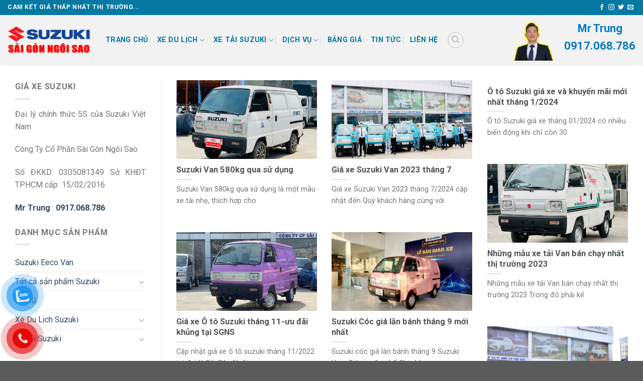

--- FILE ---
content_type: text/html; charset=UTF-8
request_url: https://giaxesuzuki.com/tag/suzuki-van-580kg/
body_size: 22944
content:
<!DOCTYPE html>
<!--[if IE 9 ]> <html lang="vi" prefix="og: https://ogp.me/ns#" class="ie9 loading-site no-js"> <![endif]-->
<!--[if IE 8 ]> <html lang="vi" prefix="og: https://ogp.me/ns#" class="ie8 loading-site no-js"> <![endif]-->
<!--[if (gte IE 9)|!(IE)]><!--><html lang="vi" prefix="og: https://ogp.me/ns#" class="loading-site no-js"> <!--<![endif]-->
<head>
	<meta charset="UTF-8" />
	<link rel="profile" href="http://gmpg.org/xfn/11" />
	<link rel="pingback" href="https://giaxesuzuki.com/xmlrpc.php" />

	<script>(function(html){html.className = html.className.replace(/\bno-js\b/,'js')})(document.documentElement);</script>
<meta name="viewport" content="width=device-width, initial-scale=1, maximum-scale=1" />
<!-- Search Engine Optimization bởi Rank Math PRO - https://s.rankmath.com/home -->
<title>Lưu Trữ Suzuki Van 580kg - Giá Xe Suzuki</title>
<meta name="robots" content="follow, index, max-snippet:-1, max-video-preview:-1, max-image-preview:large"/>
<link rel="canonical" href="https://giaxesuzuki.com/tag/suzuki-van-580kg/" />
<meta property="og:locale" content="vi_VN" />
<meta property="og:type" content="article" />
<meta property="og:title" content="Lưu Trữ Suzuki Van 580kg - Giá Xe Suzuki" />
<meta property="og:url" content="https://giaxesuzuki.com/tag/suzuki-van-580kg/" />
<meta property="og:site_name" content="Giá xe Suzuki" />
<meta name="twitter:card" content="summary_large_image" />
<meta name="twitter:title" content="Lưu Trữ Suzuki Van 580kg - Giá Xe Suzuki" />
<script type="application/ld+json" class="rank-math-schema-pro">{"@context":"https://schema.org","@graph":[{"@type":"AutoBodyShop","@id":"https://giaxesuzuki.com/#organization","name":"Suzuki Ng\u00f4i Sao","url":"https://giaxesuzuki.com","logo":{"@type":"ImageObject","@id":"https://giaxesuzuki.com/#logo","url":"https://giaxesuzuki.com/wp-content/uploads/2021/01/logo-Suzuki-gia-xe.png","caption":"Suzuki Ng\u00f4i Sao","inLanguage":"vi","width":"407","height":"107"},"openingHours":["Monday,Tuesday,Wednesday,Thursday,Friday,Saturday,Sunday 09:00-17:00"],"image":{"@id":"https://giaxesuzuki.com/#logo"}},{"@type":"WebSite","@id":"https://giaxesuzuki.com/#website","url":"https://giaxesuzuki.com","name":"Suzuki Ng\u00f4i Sao","publisher":{"@id":"https://giaxesuzuki.com/#organization"},"inLanguage":"vi"},{"@type":"BreadcrumbList","@id":"https://giaxesuzuki.com/tag/suzuki-van-580kg/#breadcrumb","itemListElement":[{"@type":"ListItem","position":"1","item":{"@id":"https://giaxesuzuki.com","name":"Trang ch\u1ee7"}},{"@type":"ListItem","position":"2","item":{"@id":"https://giaxesuzuki.com/tin-tuc/","name":"Tin t\u1ee9c"}},{"@type":"ListItem","position":"3","item":{"@id":"https://giaxesuzuki.com/tag/suzuki-van-580kg/","name":"suzuki van 580kg"}}]},{"@type":"CollectionPage","@id":"https://giaxesuzuki.com/tag/suzuki-van-580kg/#webpage","url":"https://giaxesuzuki.com/tag/suzuki-van-580kg/","name":"L\u01b0u Tr\u1eef Suzuki Van 580kg - Gi\u00e1 Xe Suzuki","isPartOf":{"@id":"https://giaxesuzuki.com/#website"},"inLanguage":"vi","breadcrumb":{"@id":"https://giaxesuzuki.com/tag/suzuki-van-580kg/#breadcrumb"}}]}</script>
<!-- /Rank Math WordPress SEO plugin -->

<link rel='dns-prefetch' href='//fonts.googleapis.com' />
<link href='https://fonts.gstatic.com' crossorigin rel='preconnect' />
<link rel="alternate" type="application/rss+xml" title="Dòng thông tin Giá xe Suzuki &raquo;" href="https://giaxesuzuki.com/feed/" />
<link rel="alternate" type="application/rss+xml" title="Dòng phản hồi Giá xe Suzuki &raquo;" href="https://giaxesuzuki.com/comments/feed/" />
<link rel="alternate" type="application/rss+xml" title="Dòng thông tin cho Thẻ Giá xe Suzuki &raquo; suzuki van 580kg" href="https://giaxesuzuki.com/tag/suzuki-van-580kg/feed/" />
<style type="text/css">
img.wp-smiley,
img.emoji {
	display: inline !important;
	border: none !important;
	box-shadow: none !important;
	height: 1em !important;
	width: 1em !important;
	margin: 0 .07em !important;
	vertical-align: -0.1em !important;
	background: none !important;
	padding: 0 !important;
}
</style>
	<link rel='stylesheet' id='wp-block-library-css'  href='https://giaxesuzuki.com/wp-includes/css/dist/block-library/style.min.css?ver=5.7.14' type='text/css' media='all' />
<link data-minify="1" rel='stylesheet' id='wc-blocks-vendors-style-css'  href='https://giaxesuzuki.com/wp-content/cache/min/1/wp-content/plugins/woocommerce/packages/woocommerce-blocks/build/wc-blocks-vendors-style-ab492672d1c69e2e7b48646586fcbe1b.css' type='text/css' media='all' />
<link data-minify="1" rel='stylesheet' id='wc-blocks-style-css'  href='https://giaxesuzuki.com/wp-content/cache/min/1/wp-content/plugins/woocommerce/packages/woocommerce-blocks/build/wc-blocks-style-5188d50ffbdf0627b5b47136531c04ff.css' type='text/css' media='all' />
<link data-minify="1" rel='stylesheet' id='contact-form-7-css'  href='https://giaxesuzuki.com/wp-content/cache/min/1/wp-content/plugins/contact-form-7/includes/css/styles-0b85aa99daadf9a426765d648b294618.css' type='text/css' media='all' />
<link rel='stylesheet' id='toc-screen-css'  href='https://giaxesuzuki.com/wp-content/plugins/table-of-contents-plus/screen.min.css?ver=2411.1' type='text/css' media='all' />
<style id='toc-screen-inline-css' type='text/css'>
div#toc_container ul li {font-size: 90%;}
</style>
<style id='woocommerce-inline-inline-css' type='text/css'>
.woocommerce form .form-row .required { visibility: visible; }
</style>
<link data-minify="1" rel='stylesheet' id='pzf-style-css'  href='https://giaxesuzuki.com/wp-content/cache/min/1/wp-content/plugins/button-contact-vr/legacy/css/style-9d348304d75bfe70aebd444b348a5bfc.css' type='text/css' media='all' />
<link data-minify="1" rel='stylesheet' id='flatsome-icons-css'  href='https://giaxesuzuki.com/wp-content/cache/min/1/wp-content/themes/flatsome/assets/css/fl-icons-807426d192356dc5c54e8b8eefd5c675.css' type='text/css' media='all' />
<link data-minify="1" rel='stylesheet' id='flatsome-main-css'  href='https://giaxesuzuki.com/wp-content/cache/min/1/wp-content/themes/flatsome/assets/css/flatsome-99614f977a1e2647e7a74500f7e83191.css' type='text/css' media='all' />
<link data-minify="1" rel='stylesheet' id='flatsome-shop-css'  href='https://giaxesuzuki.com/wp-content/cache/min/1/wp-content/themes/flatsome/assets/css/flatsome-shop-cbb077ae03e2fadbc25be3ca3a481b31.css' type='text/css' media='all' />
<link data-minify="1" rel='stylesheet' id='flatsome-style-css'  href='https://giaxesuzuki.com/wp-content/cache/min/1/wp-content/themes/flatsome-child/style-0a464746264384901dced0ae7ec95d52.css' type='text/css' media='all' />
<link rel='stylesheet' id='flatsome-googlefonts-css'  href='//fonts.googleapis.com/css?family=Roboto%3Aregular%2C700%2Cregular%2C700%2Cregular&#038;display=swap&#038;ver=3.9' type='text/css' media='all' />
<style id='rocket-lazyload-inline-css' type='text/css'>
.rll-youtube-player{position:relative;padding-bottom:56.23%;height:0;overflow:hidden;max-width:100%;}.rll-youtube-player iframe{position:absolute;top:0;left:0;width:100%;height:100%;z-index:100;background:0 0}.rll-youtube-player img{bottom:0;display:block;left:0;margin:auto;max-width:100%;width:100%;position:absolute;right:0;top:0;border:none;height:auto;cursor:pointer;-webkit-transition:.4s all;-moz-transition:.4s all;transition:.4s all}.rll-youtube-player img:hover{-webkit-filter:brightness(75%)}.rll-youtube-player .play{height:72px;width:72px;left:50%;top:50%;margin-left:-36px;margin-top:-36px;position:absolute;background:url(https://giaxesuzuki.com/wp-content/plugins/wp-rocket/assets/img/youtube.png) no-repeat;cursor:pointer}
</style>
<script type='text/javascript' src='https://giaxesuzuki.com/wp-includes/js/jquery/jquery.min.js?ver=3.5.1' id='jquery-core-js'></script>
<script type='text/javascript' src='https://giaxesuzuki.com/wp-includes/js/jquery/jquery-migrate.min.js?ver=3.3.2' id='jquery-migrate-js'></script>
<link rel="https://api.w.org/" href="https://giaxesuzuki.com/wp-json/" /><link rel="alternate" type="application/json" href="https://giaxesuzuki.com/wp-json/wp/v2/tags/186" /><link rel="EditURI" type="application/rsd+xml" title="RSD" href="https://giaxesuzuki.com/xmlrpc.php?rsd" />
<link rel="wlwmanifest" type="application/wlwmanifest+xml" href="https://giaxesuzuki.com/wp-includes/wlwmanifest.xml" /> 
<meta name="generator" content="WordPress 5.7.14" />
<style>.bg{opacity: 0; transition: opacity 1s; -webkit-transition: opacity 1s;} .bg-loaded{opacity: 1;}</style><!--[if IE]><link rel="stylesheet" type="text/css" href="https://giaxesuzuki.com/wp-content/themes/flatsome/assets/css/ie-fallback.css"><script src="//cdnjs.cloudflare.com/ajax/libs/html5shiv/3.6.1/html5shiv.js"></script><script>var head = document.getElementsByTagName('head')[0],style = document.createElement('style');style.type = 'text/css';style.styleSheet.cssText = ':before,:after{content:none !important';head.appendChild(style);setTimeout(function(){head.removeChild(style);}, 0);</script><script src="https://giaxesuzuki.com/wp-content/themes/flatsome/assets/libs/ie-flexibility.js"></script><![endif]--><meta name="google-site-verification" content="gX3_-P5EtI45fEngK9GouESkPelLvWllfPp2ymU1cV8" />
<!-- Global site tag (gtag.js) - Google Analytics -->
<script async src="https://www.googletagmanager.com/gtag/js?id=G-F7VRNGC7KL"></script>
<script>
  window.dataLayer = window.dataLayer || [];
  function gtag(){dataLayer.push(arguments);}
  gtag('js', new Date());

  gtag('config', 'G-F7VRNGC7KL');
</script>
<!-- Google Tag Manager -->
<script>(function(w,d,s,l,i){w[l]=w[l]||[];w[l].push({'gtm.start':
new Date().getTime(),event:'gtm.js'});var f=d.getElementsByTagName(s)[0],
j=d.createElement(s),dl=l!='dataLayer'?'&l='+l:'';j.async=true;j.src=
'https://www.googletagmanager.com/gtm.js?id='+i+dl;f.parentNode.insertBefore(j,f);
})(window,document,'script','dataLayer','GTM-5KD54N8');</script>
<!-- End Google Tag Manager -->	<noscript><style>.woocommerce-product-gallery{ opacity: 1 !important; }</style></noscript>
	<link rel="icon" href="https://giaxesuzuki.com/wp-content/uploads/2021/01/cropped-Suzuki-gia-xe-32x32.png" sizes="32x32" />
<link rel="icon" href="https://giaxesuzuki.com/wp-content/uploads/2021/01/cropped-Suzuki-gia-xe-192x192.png" sizes="192x192" />
<link rel="apple-touch-icon" href="https://giaxesuzuki.com/wp-content/uploads/2021/01/cropped-Suzuki-gia-xe-180x180.png" />
<meta name="msapplication-TileImage" content="https://giaxesuzuki.com/wp-content/uploads/2021/01/cropped-Suzuki-gia-xe-270x270.png" />
<style id="custom-css" type="text/css">:root {--primary-color: #0579a2;}.full-width .ubermenu-nav, .container, .row{max-width: 1410px}.row.row-collapse{max-width: 1380px}.row.row-small{max-width: 1402.5px}.row.row-large{max-width: 1440px}.header-main{height: 100px}#logo img{max-height: 100px}#logo{width:165px;}.header-bottom{min-height: 55px}.header-top{min-height: 30px}.transparent .header-main{height: 90px}.transparent #logo img{max-height: 90px}.has-transparent + .page-title:first-of-type,.has-transparent + #main > .page-title,.has-transparent + #main > div > .page-title,.has-transparent + #main .page-header-wrapper:first-of-type .page-title{padding-top: 120px;}.header.show-on-scroll,.stuck .header-main{height:99px!important}.stuck #logo img{max-height: 99px!important}.search-form{ width: 100%;}.header-bg-color, .header-wrapper {background-color: rgba(242,242,242,0.9)}.header-bottom {background-color: #000000}.header-main .nav > li > a{line-height: 16px }.stuck .header-main .nav > li > a{line-height: 50px }.header-bottom-nav > li > a{line-height: 25px }@media (max-width: 549px) {.header-main{height: 70px}#logo img{max-height: 70px}}/* Color */.accordion-title.active, .has-icon-bg .icon .icon-inner,.logo a, .primary.is-underline, .primary.is-link, .badge-outline .badge-inner, .nav-outline > li.active> a,.nav-outline >li.active > a, .cart-icon strong,[data-color='primary'], .is-outline.primary{color: #0579a2;}/* Color !important */[data-text-color="primary"]{color: #0579a2!important;}/* Background Color */[data-text-bg="primary"]{background-color: #0579a2;}/* Background */.scroll-to-bullets a,.featured-title, .label-new.menu-item > a:after, .nav-pagination > li > .current,.nav-pagination > li > span:hover,.nav-pagination > li > a:hover,.has-hover:hover .badge-outline .badge-inner,button[type="submit"], .button.wc-forward:not(.checkout):not(.checkout-button), .button.submit-button, .button.primary:not(.is-outline),.featured-table .title,.is-outline:hover, .has-icon:hover .icon-label,.nav-dropdown-bold .nav-column li > a:hover, .nav-dropdown.nav-dropdown-bold > li > a:hover, .nav-dropdown-bold.dark .nav-column li > a:hover, .nav-dropdown.nav-dropdown-bold.dark > li > a:hover, .is-outline:hover, .tagcloud a:hover,.grid-tools a, input[type='submit']:not(.is-form), .box-badge:hover .box-text, input.button.alt,.nav-box > li > a:hover,.nav-box > li.active > a,.nav-pills > li.active > a ,.current-dropdown .cart-icon strong, .cart-icon:hover strong, .nav-line-bottom > li > a:before, .nav-line-grow > li > a:before, .nav-line > li > a:before,.banner, .header-top, .slider-nav-circle .flickity-prev-next-button:hover svg, .slider-nav-circle .flickity-prev-next-button:hover .arrow, .primary.is-outline:hover, .button.primary:not(.is-outline), input[type='submit'].primary, input[type='submit'].primary, input[type='reset'].button, input[type='button'].primary, .badge-inner{background-color: #0579a2;}/* Border */.nav-vertical.nav-tabs > li.active > a,.scroll-to-bullets a.active,.nav-pagination > li > .current,.nav-pagination > li > span:hover,.nav-pagination > li > a:hover,.has-hover:hover .badge-outline .badge-inner,.accordion-title.active,.featured-table,.is-outline:hover, .tagcloud a:hover,blockquote, .has-border, .cart-icon strong:after,.cart-icon strong,.blockUI:before, .processing:before,.loading-spin, .slider-nav-circle .flickity-prev-next-button:hover svg, .slider-nav-circle .flickity-prev-next-button:hover .arrow, .primary.is-outline:hover{border-color: #0579a2}.nav-tabs > li.active > a{border-top-color: #0579a2}.widget_shopping_cart_content .blockUI.blockOverlay:before { border-left-color: #0579a2 }.woocommerce-checkout-review-order .blockUI.blockOverlay:before { border-left-color: #0579a2 }/* Fill */.slider .flickity-prev-next-button:hover svg,.slider .flickity-prev-next-button:hover .arrow{fill: #0579a2;}body{font-family:"Roboto", sans-serif}body{font-weight: 0}.nav > li > a {font-family:"Roboto", sans-serif;}.mobile-sidebar-levels-2 .nav > li > ul > li > a {font-family:"Roboto", sans-serif;}.nav > li > a {font-weight: 700;}.mobile-sidebar-levels-2 .nav > li > ul > li > a {font-weight: 700;}h1,h2,h3,h4,h5,h6,.heading-font, .off-canvas-center .nav-sidebar.nav-vertical > li > a{font-family: "Roboto", sans-serif;}h1,h2,h3,h4,h5,h6,.heading-font,.banner h1,.banner h2{font-weight: 700;}.alt-font{font-family: "Roboto", sans-serif;}.alt-font{font-weight: 0!important;}.header:not(.transparent) .header-nav-main.nav > li > a {color: #0579a2;}input[type='submit'], input[type="button"], button:not(.icon), .button:not(.icon){border-radius: ...!important}@media screen and (min-width: 550px){.products .box-vertical .box-image{min-width: 300px!important;width: 300px!important;}}.footer-2{background-color: #4687bf}.page-title-small + main .product-container > .row{padding-top:0;}.label-new.menu-item > a:after{content:"New";}.label-hot.menu-item > a:after{content:"Hot";}.label-sale.menu-item > a:after{content:"Sale";}.label-popular.menu-item > a:after{content:"Popular";}</style>		<style type="text/css" id="wp-custom-css">
			div.wpcf7 {
background-color: #E8D3E3;
border: 1px solid #FF0000;
padding:20px;
}
.wpcf7 input[type="text"],
.wpcf7 input[type="email"],
.wpcf7 textarea {
background:#EEEEEE;
color:#990000;
font-family:lora, sans-serif;
font-style:italic;
}
.wpcf7 input[type="submit"],
.wpcf7 input[type="button"] {
background-color:#FF0000;
width:100%;
text-align:center;
text-transform:uppercase;

}
	
.wpcf7 form.sent p {
display: none;
}

.wpcf7 form.sent p {
display: none;
}
.bl-chat {
  position: fixed;
  right: 0;
  bottom: 0;
  left: auto;
  top: auto;
  margin: 0 17px 80px 0;
  z-index: 100;
}

.bl-chat .btn-close {
  cursor: pointer;
}

.bl-chat .btn-close:before {
  content: "";
  display: inline-block;
  width: 20px;
  height: 20px;
  background: url("https://giaxesuzuki.com/wp-content/uploads/2021/01/ic-close.png") no-repeat center transparent;
  position: absolute;
  top: 7px;
  right: 10px;
}

.bl-chat .bl-a-chat .bl-social {
  width: 60px;
  height: 60px;
  display: block;
  background-color: #008fe5;
  background-position: center;
  background-repeat: no-repeat;
  border-radius: 50%;
  -webkit-box-shadow: 0 8px 25px rgba(90, 90, 90, 0.38);
          box-shadow: 0 8px 25px rgba(90, 90, 90, 0.38);
  margin: 5px;
  cursor: pointer;
  -webkit-transition: all 0.3s;
  transition: all 0.3s;
}

.bl-chat .bl-a-chat .bl-social.phone {
  background-image: url("https://giaxesuzuki.com/wp-content/uploads/2021/01/ic-phone.png");
  background-size: 42% auto;
}

.bl-chat .bl-a-chat .bl-social.phone.actived {
  background-color: #0365a0;
}

.bl-chat .bl-form-callback {
  background-color: #fff;
  -webkit-box-shadow: 0 8px 25px rgba(90, 90, 90, 0.38);
          box-shadow: 0 8px 25px rgba(90, 90, 90, 0.38);
  border-radius: 5px;
  padding: 20px 25px 8px;
  text-align: center;
  position: fixed;
  right: 0;
  bottom: 0;
  left: auto;
  top: auto;
  margin: 0 100px 70px 0;
  width: 321px;
  display: none;
	z-index: 40;
}

.bl-chat .bl-form-callback.is-act {
  display: block;
}

.bl-chat .bl-form-callback .p-text {
  color: #676767;
  font-weight: 700;
  font-size: 21px;
  text-align: center;
  padding-top: 10px;
	margin: 0 0 20px;
}

.bl-chat .bl-form-callback .form-call {
  margin-bottom: 15px;
}
span.wpcf7-not-valid-tip{
	font-size: 12px;
}
.bl-chat .bl-form-callback .form-call .form-input {
  display: block;
  width: 100%;
  height: 34px;
  padding: 6px 12px;
  font-size: 14px;
  line-height: 1.42857143;
  color: #555;
  background-color: #fff;
  background-image: none;
  border: 1px solid #ccc;
  border-radius: 4px;
  -webkit-box-shadow: inset 0 1px 1px rgba(0, 0, 0, 0.075);
          box-shadow: inset 0 1px 1px rgba(0, 0, 0, 0.075);
  -webkit-transition: border-color ease-in-out 0.15s, -webkit-box-shadow ease-in-out 0.15s;
  transition: border-color ease-in-out 0.15s, -webkit-box-shadow ease-in-out 0.15s;
  transition: border-color ease-in-out 0.15s, box-shadow ease-in-out 0.15s;
  transition: border-color ease-in-out 0.15s, box-shadow ease-in-out 0.15s, -webkit-box-shadow ease-in-out 0.15s;
  border-radius: 5px;
  font-style: italic;
  border-color: #e1e1e1;
  font-size: 13px;
  color: #868686;
  margin-bottom: 10px;
  -webkit-box-shadow: none;
          box-shadow: none;
 
}

.bl-chat .bl-form-callback .form-call .form-input:focus {
	 outline: none;
  border-color: #d1d1d1 !important;
  -webkit-box-shadow: none !important;
          box-shadow: none !important;
}

.bl-chat .bl-form-callback .bl-button {
  padding-top: 17px;
}

.bl-chat .bl-form-callback .bl-button .btn {
  position: relative;
  vertical-align: middle;
  display: inline-block;
  height: 34px;
  background-color: transparent;
  text-transform: uppercase;
  font-size: 13px;
  border-radius: 5px;
  line-height: 34px;
  padding: 0 10px;
  text-align: center;
  cursor: pointer;
  border: 1px solid #ef7733;
	margin-right: 0;
    margin-bottom: 0;
}

.bl-chat .bl-form-callback .bl-button .btn-send {
  border-color: #2f5da6;
  color: #2f5da6;
}

.bl-chat .bl-form-callback .bl-button span {
  color: #868686;
  font-size: 13px;
  margin: 0 5px;
}

.bl-chat .bl-form-callback .bl-button .btn-call {
  border-color: #e07d44;
  color: #e07d44;
}

.bl-chat .bl-form-callback .p-text-send {
  color: #464646;
  font-size: 13px;
  padding: 25px 0 10px;
}

.bl-chat .bl-text-contact {
  background-color: #fff;
  -webkit-box-shadow: 0 8px 25px rgba(90, 90, 90, 0.38);
          box-shadow: 0 8px 25px rgba(90, 90, 90, 0.38);
  border-radius: 5px;
  padding: 20px 25px 8px;
  text-align: center;
  position: fixed;
  right: 0;
  bottom: 0;
  left: auto;
  top: auto;
  margin: 0 100px 170px 0;
  display: none;
}

.bl-chat .bl-text-contact.is-act {
  display: block;
}

.bl-chat .bl-text-contact p {
  margin: 0 0 5px;
}

.bl-chat .bl-text-contact .p-text-1 {
  color: #676767;
  font-weight: 700;
  font-size: 19px;
}

.bl-chat .bl-text-contact .p-text-2 {
  color: #464646;
  font-style: italic;
  font-size: 16px;
}

.bl-chat .bl-text-contact .p-text-3 {
  color: #e07d44;
  font-weight: 700;
  font-size: 24px;
}
.col-inner .box-text.text-center {
	padding-left: 10px;
    padding-right: 10px;
    min-height: 200px;
    height: 200px;
   }

/*giao dien sp*/
.title1 {
    background-color: rgb(21, 35, 69) !important;
    z-index: 1;
}
.product-small .box-image img {
    max-height: 350px;
    background-size: cover;
    min-height: 250px;
}
.title-wrapper {

    margin-bottom: 10px;
}
.product-small:hover .title-wrapper:after{
	color: #fff;
    background-color: #446084;
    border-color: #446084;
}

.thongtin {
    display: flex;
		Width:fit-content;
}
.thongtin .nut1 a {
    border: 2px solid;
    border-radius: 5px;
    padding: 10px;
    text-align: center;
background-color: #CC0000;
    color: #ffffff;
    transition: background-color 0.5s, color 0.5s;
}

.thongtin .nut1 a:hover {
	    background-color: #ffffff;
    color: #CC0000;
    
}
.thongtin .nut2 a {
    border: 2px solid;
    border-radius: 5px;
    padding: 10px;
    text-align: center;
    margin-left: 0px;
    background-color:#0579a2;
    color: White;
}
/*title cutom HOME*/
.section-title-normal span {
    margin-right: 18px;
    border-bottom: 0;
    margin-bottom: 0px;
    background-color: #f4f4f4;
    padding: 5px 15px 5px 5px;
}
span.section-title-main:before {
    content: "";
    position: absolute;
    height: 100%;
    border-left: 5px solid #ba131a;
    left: -7px;
	margin-top:-5px
}
.section-title-normal {
    border-bottom: 0;
    color: #0579a2;
    background-color: #e5e5e5;
    position: relative;
	font-size: 24px;
}
.section-title a {
    display: block;
    padding-left: 15px;
    font-size: .65em;
    margin-left: auto;
    color: #b10019;
    text-decoration: none;
    display: inline-block;
    position: relative;
    padding-right: 10px;
}
.icon-angle-right:before {
    content: "";
    border-radius: 99px;
    border: 1px solid;
    padding: 0px 5px;
}
.posted-on {
    margin-right:10px;
}
.entry-meta i{
    margin-right:3px;
}
		</style>
		<noscript><style id="rocket-lazyload-nojs-css">.rll-youtube-player, [data-lazy-src]{display:none !important;}</style></noscript></head>

<body class="archive tag tag-suzuki-van-580kg tag-186 theme-flatsome woocommerce-no-js lightbox nav-dropdown-has-arrow nav-dropdown-has-shadow nav-dropdown-has-border">

<!-- Google Tag Manager (noscript) -->
<noscript><iframe src="https://www.googletagmanager.com/ns.html?id=GTM-5KD54N8"
height="0" width="0" style="display:none;visibility:hidden"></iframe></noscript>
<!-- End Google Tag Manager (noscript) -->
<a class="skip-link screen-reader-text" href="#main">Skip to content</a>

<div id="wrapper">

	
	<header id="header" class="header has-sticky sticky-jump">
		<div class="header-wrapper">
			<div id="top-bar" class="header-top hide-for-sticky nav-dark">
    <div class="flex-row container">
      <div class="flex-col hide-for-medium flex-left">
          <ul class="nav nav-left medium-nav-center nav-small  nav-divided">
              <li class="html custom html_topbar_left"><strong class="uppercase">Cam kết giá thấp nhất thị trường...</strong></li>          </ul>
      </div>

      <div class="flex-col hide-for-medium flex-center">
          <ul class="nav nav-center nav-small  nav-divided">
                        </ul>
      </div>

      <div class="flex-col hide-for-medium flex-right">
         <ul class="nav top-bar-nav nav-right nav-small  nav-divided">
              <li class="html header-social-icons ml-0">
	<div class="social-icons follow-icons" ><a href="https://www.facebook.com/saigonngoisaotd" target="_blank" data-label="Facebook"  rel="noopener noreferrer nofollow" class="icon plain facebook tooltip" title="Follow on Facebook"><i class="icon-facebook" ></i></a><a href="http://url" target="_blank" rel="noopener noreferrer nofollow" data-label="Instagram" class="icon plain  instagram tooltip" title="Follow on Instagram"><i class="icon-instagram" ></i></a><a href="http://url" target="_blank"  data-label="Twitter"  rel="noopener noreferrer nofollow" class="icon plain  twitter tooltip" title="Follow on Twitter"><i class="icon-twitter" ></i></a><a href="mailto:your@email" data-label="E-mail"  rel="nofollow" class="icon plain  email tooltip" title="Send us an email"><i class="icon-envelop" ></i></a></div></li>          </ul>
      </div>

            <div class="flex-col show-for-medium flex-grow">
          <ul class="nav nav-center nav-small mobile-nav  nav-divided">
              <li class="html custom html_topbar_left"><strong class="uppercase">Cam kết giá thấp nhất thị trường...</strong></li>          </ul>
      </div>
      
    </div>
</div>
<div id="masthead" class="header-main ">
      <div class="header-inner flex-row container logo-left medium-logo-center" role="navigation">

          <!-- Logo -->
          <div id="logo" class="flex-col logo">
            <!-- Header logo -->
<a href="https://giaxesuzuki.com/" title="Giá xe Suzuki - Cam kết giá thấp nhất thị trường" rel="home">
    <img width="165" height="100" src="data:image/svg+xml,%3Csvg%20xmlns='http://www.w3.org/2000/svg'%20viewBox='0%200%20165%20100'%3E%3C/svg%3E" class="header_logo header-logo" alt="Giá xe Suzuki" data-lazy-src="https://giaxesuzuki.com/wp-content/uploads/2021/04/suzuki-sai-gon-ngoi-sao.png"/><noscript><img width="165" height="100" src="https://giaxesuzuki.com/wp-content/uploads/2021/04/suzuki-sai-gon-ngoi-sao.png" class="header_logo header-logo" alt="Giá xe Suzuki"/></noscript><img  width="165" height="100" src="data:image/svg+xml,%3Csvg%20xmlns='http://www.w3.org/2000/svg'%20viewBox='0%200%20165%20100'%3E%3C/svg%3E" class="header-logo-dark" alt="Giá xe Suzuki" data-lazy-src="https://giaxesuzuki.com/wp-content/uploads/2021/04/suzuki-sai-gon-ngoi-sao.png"/><noscript><img  width="165" height="100" src="https://giaxesuzuki.com/wp-content/uploads/2021/04/suzuki-sai-gon-ngoi-sao.png" class="header-logo-dark" alt="Giá xe Suzuki"/></noscript></a>
          </div>

          <!-- Mobile Left Elements -->
          <div class="flex-col show-for-medium flex-left">
            <ul class="mobile-nav nav nav-left ">
              <li class="nav-icon has-icon">
  		<a href="#" data-open="#main-menu" data-pos="left" data-bg="main-menu-overlay" data-color="" class="is-small" aria-label="Menu" aria-controls="main-menu" aria-expanded="false">
		
		  <i class="icon-menu" ></i>
		  		</a>
	</li>            </ul>
          </div>

          <!-- Left Elements -->
          <div class="flex-col hide-for-medium flex-left
            flex-grow">
            <ul class="header-nav header-nav-main nav nav-left  nav-divided nav-size-medium nav-spacing-medium nav-uppercase" >
              <li id="menu-item-382" class="menu-item menu-item-type-post_type menu-item-object-page menu-item-home menu-item-382 menu-item-design-full-width"><a href="https://giaxesuzuki.com/" class="nav-top-link">Trang chủ</a></li>
<li id="menu-item-386" class="menu-item menu-item-type-custom menu-item-object-custom menu-item-has-children menu-item-386 menu-item-design-default has-dropdown"><a href="https://giaxesuzuki.com/xe-du-lich-suzuki/" class="nav-top-link">XE DU LỊCH<i class="icon-angle-down" ></i></a>
<ul class="sub-menu nav-dropdown nav-dropdown-default">
	<li id="menu-item-650" class="menu-item menu-item-type-custom menu-item-object-custom menu-item-650 has-icon-left"><a href="https://giaxesuzuki.com/suzuki-xl7-2021/"><img class="ux-menu-icon" width="100" height="100" src="data:image/svg+xml,%3Csvg%20xmlns='http://www.w3.org/2000/svg'%20viewBox='0%200%20100%20100'%3E%3C/svg%3E" alt="" data-lazy-src="https://giaxesuzuki.com/wp-content/uploads/2021/01/Suzuki-XL7-280x280.jpg" /><noscript><img class="ux-menu-icon" width="100" height="100" src="https://giaxesuzuki.com/wp-content/uploads/2021/01/Suzuki-XL7-280x280.jpg" alt="" /></noscript>Suzuki XL7</a></li>
	<li id="menu-item-651" class="menu-item menu-item-type-custom menu-item-object-custom menu-item-651 has-icon-left"><a href="https://giaxesuzuki.com/suzuki-ertiga-sport-2021/"><img class="ux-menu-icon" width="100" height="100" src="data:image/svg+xml,%3Csvg%20xmlns='http://www.w3.org/2000/svg'%20viewBox='0%200%20100%20100'%3E%3C/svg%3E" alt="" data-lazy-src="https://giaxesuzuki.com/wp-content/uploads/2021/01/Suzuki-Ertiga-280x280.jpg" /><noscript><img class="ux-menu-icon" width="100" height="100" src="https://giaxesuzuki.com/wp-content/uploads/2021/01/Suzuki-Ertiga-280x280.jpg" alt="" /></noscript>Ertiga Sport</a></li>
	<li id="menu-item-968" class="menu-item menu-item-type-custom menu-item-object-custom menu-item-968 has-icon-left"><a href="https://giaxesuzuki.com/suzuki-ertiga-mt/"><img class="ux-menu-icon" width="100" height="100" src="" alt="" />Ertiga MT</a></li>
	<li id="menu-item-652" class="menu-item menu-item-type-custom menu-item-object-custom menu-item-652 has-icon-left"><a href="https://giaxesuzuki.com/suzuki-swift-2021/"><img class="ux-menu-icon" width="100" height="100" src="data:image/svg+xml,%3Csvg%20xmlns='http://www.w3.org/2000/svg'%20viewBox='0%200%20100%20100'%3E%3C/svg%3E" alt="" data-lazy-src="https://giaxesuzuki.com/wp-content/uploads/2021/01/SUZUKI-SWIFT-2020-280x280.jpg" /><noscript><img class="ux-menu-icon" width="100" height="100" src="https://giaxesuzuki.com/wp-content/uploads/2021/01/SUZUKI-SWIFT-2020-280x280.jpg" alt="" /></noscript>Suzuki Swift</a></li>
	<li id="menu-item-653" class="menu-item menu-item-type-custom menu-item-object-custom menu-item-653 has-icon-left"><a href="https://giaxesuzuki.com/suzuki-ciaz-2021/"><img class="ux-menu-icon" width="100" height="100" src="data:image/svg+xml,%3Csvg%20xmlns='http://www.w3.org/2000/svg'%20viewBox='0%200%20100%20100'%3E%3C/svg%3E" alt="" data-lazy-src="https://giaxesuzuki.com/wp-content/uploads/2021/01/SUZUKI-CIAZ-280x280.jpg" /><noscript><img class="ux-menu-icon" width="100" height="100" src="https://giaxesuzuki.com/wp-content/uploads/2021/01/SUZUKI-CIAZ-280x280.jpg" alt="" /></noscript>Suzuki CIAZ</a></li>
</ul>
</li>
<li id="menu-item-387" class="menu-item menu-item-type-custom menu-item-object-custom menu-item-has-children menu-item-387 menu-item-design-default has-dropdown"><a href="https://giaxesuzuki.com/xe-tai-suzuki/" class="nav-top-link">XE TẢI SUZUKI<i class="icon-angle-down" ></i></a>
<ul class="sub-menu nav-dropdown nav-dropdown-default">
	<li id="menu-item-657" class="menu-item menu-item-type-custom menu-item-object-custom menu-item-657 has-icon-left"><a href="https://giaxesuzuki.com/suzuki-carry-truck/"><img class="ux-menu-icon" width="100" height="100" src="data:image/svg+xml,%3Csvg%20xmlns='http://www.w3.org/2000/svg'%20viewBox='0%200%20100%20100'%3E%3C/svg%3E" alt="" data-lazy-src="https://giaxesuzuki.com/wp-content/uploads/2021/01/Super-Carry-Truck-280x280.jpg" /><noscript><img class="ux-menu-icon" width="100" height="100" src="https://giaxesuzuki.com/wp-content/uploads/2021/01/Super-Carry-Truck-280x280.jpg" alt="" /></noscript>Carry Truck</a></li>
	<li id="menu-item-656" class="menu-item menu-item-type-custom menu-item-object-custom menu-item-656 has-icon-left"><a href="https://giaxesuzuki.com/suzuki-blind-van/"><img class="ux-menu-icon" width="100" height="100" src="data:image/svg+xml,%3Csvg%20xmlns='http://www.w3.org/2000/svg'%20viewBox='0%200%20100%20100'%3E%3C/svg%3E" alt="" data-lazy-src="https://giaxesuzuki.com/wp-content/uploads/2021/01/SUZUKI-BLIND-VAN-280x280.jpg" /><noscript><img class="ux-menu-icon" width="100" height="100" src="https://giaxesuzuki.com/wp-content/uploads/2021/01/SUZUKI-BLIND-VAN-280x280.jpg" alt="" /></noscript>Blind Van</a></li>
	<li id="menu-item-655" class="menu-item menu-item-type-custom menu-item-object-custom menu-item-655 has-icon-left"><a href="https://giaxesuzuki.com/suzuki-carry-pro/"><img class="ux-menu-icon" width="100" height="100" src="data:image/svg+xml,%3Csvg%20xmlns='http://www.w3.org/2000/svg'%20viewBox='0%200%20100%20100'%3E%3C/svg%3E" alt="" data-lazy-src="https://giaxesuzuki.com/wp-content/uploads/2021/01/suzuki_super_carry_pro_trang-280x280.png" /><noscript><img class="ux-menu-icon" width="100" height="100" src="https://giaxesuzuki.com/wp-content/uploads/2021/01/suzuki_super_carry_pro_trang-280x280.png" alt="" /></noscript>Carry Pro</a></li>
	<li id="menu-item-658" class="menu-item menu-item-type-custom menu-item-object-custom menu-item-658 has-icon-left"><a href="https://giaxesuzuki.com/xe-ben-suzuki/"><img class="ux-menu-icon" width="100" height="100" src="data:image/svg+xml,%3Csvg%20xmlns='http://www.w3.org/2000/svg'%20viewBox='0%200%20100%20100'%3E%3C/svg%3E" alt="" data-lazy-src="https://giaxesuzuki.com/wp-content/uploads/2021/01/xe-ben-suzuki-1-280x280.jpg" /><noscript><img class="ux-menu-icon" width="100" height="100" src="https://giaxesuzuki.com/wp-content/uploads/2021/01/xe-ben-suzuki-1-280x280.jpg" alt="" /></noscript>Suzuki Ben</a></li>
</ul>
</li>
<li id="menu-item-388" class="menu-item menu-item-type-custom menu-item-object-custom menu-item-has-children menu-item-388 menu-item-design-default has-dropdown"><a href="https://giaxesuzuki.com/dich-vu/" class="nav-top-link">DỊCH VỤ<i class="icon-angle-down" ></i></a>
<ul class="sub-menu nav-dropdown nav-dropdown-default">
	<li id="menu-item-659" class="menu-item menu-item-type-custom menu-item-object-custom menu-item-659"><a href="https://giaxesuzuki.com/tat-ca-san-pham-suzuki/">Kinh Doanh ô tô, xe tải</a></li>
	<li id="menu-item-660" class="menu-item menu-item-type-custom menu-item-object-custom menu-item-660"><a href="https://giaxesuzuki.com/bao-duong-bao-hanh-dinh-ky/">Bảo Dưỡng, Bảo Hành</a></li>
	<li id="menu-item-661" class="menu-item menu-item-type-custom menu-item-object-custom menu-item-661"><a href="https://giaxesuzuki.com/dich-vu-sua-chua-xe-suzuki-tai-tphcm/">Sửa Chữa Xe Suzuki</a></li>
	<li id="menu-item-662" class="menu-item menu-item-type-custom menu-item-object-custom menu-item-662"><a href="https://giaxesuzuki.com/dong-thung-xe-tai">Đóng Thùng Xe tải</a></li>
	<li id="menu-item-663" class="menu-item menu-item-type-custom menu-item-object-custom menu-item-663"><a href="https://giaxesuzuki.com/phu-tung-xe-tai">Phụ Tùng xe Suzuki</a></li>
</ul>
</li>
<li id="menu-item-389" class="menu-item menu-item-type-custom menu-item-object-custom menu-item-389 menu-item-design-default"><a href="https://giaxesuzuki.com/bang-gia-suzuki/" class="nav-top-link">Bảng giá</a></li>
<li id="menu-item-383" class="menu-item menu-item-type-post_type menu-item-object-page current_page_parent menu-item-383 menu-item-design-default"><a href="https://giaxesuzuki.com/tin-tuc/" class="nav-top-link">Tin tức</a></li>
<li id="menu-item-384" class="menu-item menu-item-type-post_type menu-item-object-page menu-item-384 menu-item-design-default"><a href="https://giaxesuzuki.com/lien-he/" class="nav-top-link">Liên hệ</a></li>
<li class="header-search header-search-dropdown has-icon has-dropdown menu-item-has-children">
	<div class="header-button">	<a href="#" aria-label="Tìm kiếm" class="icon button circle is-outline is-small"><i class="icon-search" ></i></a>
	</div>	<ul class="nav-dropdown nav-dropdown-default">
	 	<li class="header-search-form search-form html relative has-icon">
	<div class="header-search-form-wrapper">
		<div class="searchform-wrapper ux-search-box relative is-normal"><form role="search" method="get" class="searchform" action="https://giaxesuzuki.com/">
	<div class="flex-row relative">
					<div class="flex-col search-form-categories">
				<select class="search_categories resize-select mb-0" name="product_cat"><option value="" selected='selected'>All</option><option value="tat-ca-san-pham-suzuki">Tất cả sản phẩm Suzuki</option><option value="xe-cu">Xe Cũ</option><option value="xe-du-lich-suzuki">Xe Du Lịch Suzuki</option><option value="xe-tai-suzuki">Xe tải Suzuki</option></select>			</div>
						<div class="flex-col flex-grow">
			<label class="screen-reader-text" for="woocommerce-product-search-field-0">Tìm kiếm:</label>
			<input type="search" id="woocommerce-product-search-field-0" class="search-field mb-0" placeholder="Tìm kiếm " value="" name="s" />
			<input type="hidden" name="post_type" value="product" />
					</div>
		<div class="flex-col">
			<button type="submit" value="Tìm kiếm" class="ux-search-submit submit-button secondary button icon mb-0" aria-label="Submit">
				<i class="icon-search" ></i>			</button>
		</div>
	</div>
	<div class="live-search-results text-left z-top"></div>
</form>
</div>	</div>
</li>	</ul>
</li>
            </ul>
          </div>

          <!-- Right Elements -->
          <div class="flex-col hide-for-medium flex-right">
            <ul class="header-nav header-nav-main nav nav-right  nav-divided nav-size-medium nav-spacing-medium nav-uppercase">
              <li class="header-block"><div class="header-block-block-1">
		<div class="icon-box featured-box icon-box-left text-left"  >
					<div class="icon-box-img" style="width: 91px">
				<div class="icon">
					<div class="icon-inner" >
						<img width="460" height="400" src="data:image/svg+xml,%3Csvg%20xmlns='http://www.w3.org/2000/svg'%20viewBox='0%200%20460%20400'%3E%3C/svg%3E" class="attachment-medium size-medium" alt="" data-lazy-srcset="https://giaxesuzuki.com/wp-content/uploads/2021/01/avatar-460x400.png 460w, https://giaxesuzuki.com/wp-content/uploads/2021/01/avatar.png 553w" data-lazy-sizes="(max-width: 460px) 100vw, 460px" data-lazy-src="https://giaxesuzuki.com/wp-content/uploads/2021/01/avatar-460x400.png" /><noscript><img width="460" height="400" src="https://giaxesuzuki.com/wp-content/uploads/2021/01/avatar-460x400.png" class="attachment-medium size-medium" alt="" srcset="https://giaxesuzuki.com/wp-content/uploads/2021/01/avatar-460x400.png 460w, https://giaxesuzuki.com/wp-content/uploads/2021/01/avatar.png 553w" sizes="(max-width: 460px) 100vw, 460px" /></noscript>					</div>
				</div>
			</div>
				<div class="icon-box-text last-reset">
									

<h3 style="text-align: center;"><span style="font-size: 110%; color: #0079bf;"><a style="color: #0079bf;" href="tel:0917068786"><strong>Mr Trung</strong></a><br /></span><span style="font-size: 110%; color: #0079bf;"><a style="color: #0079bf;" href="tel:0917068786"><strong>0917.068.786</strong></a></span></h3>

		</div>
	</div>
	
	</div></li>            </ul>
          </div>

          <!-- Mobile Right Elements -->
          <div class="flex-col show-for-medium flex-right">
            <ul class="mobile-nav nav nav-right ">
                          </ul>
          </div>

      </div>
     
            <div class="container"><div class="top-divider full-width"></div></div>
      </div>
<div class="header-bg-container fill"><div class="header-bg-image fill"></div><div class="header-bg-color fill"></div></div>		</div>
	</header>

	
	<main id="main" class="">

<div id="content" class="blog-wrapper blog-archive page-wrapper">
		
<div class="row row-large row-divided ">

	<div class="post-sidebar large-3 col">
				<div id="secondary" class="widget-area " role="complementary">
		<aside id="text-13" class="widget widget_text"><span class="widget-title "><span>Giá xe Suzuki</span></span><div class="is-divider small"></div>			<div class="textwidget"><p style="text-align: justify;">Đại lý chính thức 5S của Suzuki Việt Nam</p>
<p style="text-align: justify;">Công Ty Cổ Phần Sài Gòn Ngôi Sao</p>
<p style="text-align: justify;">Số ĐKKD: 0305081349 Sở KHĐT TPHCM cấp  15/02/2016</p>
<p style="text-align: justify;"><a href="tel:0917068786"><strong>Mr Trung</strong> : <strong>0917.068.786</strong></a></p>
</div>
		</aside><aside id="woocommerce_product_categories-16" class="widget woocommerce widget_product_categories"><span class="widget-title "><span>Danh mục sản phẩm</span></span><div class="is-divider small"></div><ul class="product-categories"><li class="cat-item cat-item-382"><a href="https://giaxesuzuki.com/suzuki-eeco-van/">Suzuki Eeco Van</a></li>
<li class="cat-item cat-item-15 cat-parent"><a href="https://giaxesuzuki.com/tat-ca-san-pham-suzuki/">Tất cả sản phẩm Suzuki</a><ul class='children'>
<li class="cat-item cat-item-373"><a href="https://giaxesuzuki.com/https-giaxesuzuki-com-xe-du-lich-suzuki/">Suzuki Fronx</a></li>
</ul>
</li>
<li class="cat-item cat-item-351"><a href="https://giaxesuzuki.com/xe-cu/">Xe Cũ</a></li>
<li class="cat-item cat-item-69 cat-parent"><a href="https://giaxesuzuki.com/xe-du-lich-suzuki/">Xe Du Lịch Suzuki</a><ul class='children'>
<li class="cat-item cat-item-372"><a href="https://giaxesuzuki.com/suzuki-fronx/">SUZUKI FRONX</a></li>
<li class="cat-item cat-item-290"><a href="https://giaxesuzuki.com/suzuki-jimny/">Suzuki Jimny</a></li>
<li class="cat-item cat-item-93"><a href="https://giaxesuzuki.com/suzuki-swift-2021/">Suzuki Swift</a></li>
<li class="cat-item cat-item-90"><a href="https://giaxesuzuki.com/suzuki-xl7-2021/">Suzuki XL7</a></li>
</ul>
</li>
<li class="cat-item cat-item-79 cat-parent"><a href="https://giaxesuzuki.com/xe-tai-suzuki/">Xe tải Suzuki</a><ul class='children'>
<li class="cat-item cat-item-76"><a href="https://giaxesuzuki.com/suzuki-blind-van/">Suzuki Blind Van</a></li>
<li class="cat-item cat-item-80"><a href="https://giaxesuzuki.com/suzuki-carry-pro/">Suzuki Carry Pro</a></li>
<li class="cat-item cat-item-75"><a href="https://giaxesuzuki.com/suzuki-carry-truck/">Suzuki Carry Truck</a></li>
<li class="cat-item cat-item-383"><a href="https://giaxesuzuki.com/suzuki-eeco-van-xe-tai-suzuki/">Suzuki Eeco Van</a></li>
<li class="cat-item cat-item-77"><a href="https://giaxesuzuki.com/xe-ben-suzuki/">Xe Ben Suzuki</a></li>
</ul>
</li>
</ul></aside><aside id="woocommerce_products-13" class="widget woocommerce widget_products"><span class="widget-title "><span>Sản phẩm</span></span><div class="is-divider small"></div><ul class="product_list_widget"><li>
	
	<a href="https://giaxesuzuki.com/suzuki-eeco-van-2026/">
		<img width="100" height="100" src="data:image/svg+xml,%3Csvg%20xmlns='http://www.w3.org/2000/svg'%20viewBox='0%200%20100%20100'%3E%3C/svg%3E" class="attachment-woocommerce_gallery_thumbnail size-woocommerce_gallery_thumbnail" alt="" data-lazy-srcset="https://giaxesuzuki.com/wp-content/uploads/2025/12/z7355315276966_d778c55a1678a1ac75c28bbf50bfd068-100x100.jpg 100w, https://giaxesuzuki.com/wp-content/uploads/2025/12/z7355315276966_d778c55a1678a1ac75c28bbf50bfd068-280x280.jpg 280w" data-lazy-sizes="(max-width: 100px) 100vw, 100px" data-lazy-src="https://giaxesuzuki.com/wp-content/uploads/2025/12/z7355315276966_d778c55a1678a1ac75c28bbf50bfd068-100x100.jpg" /><noscript><img width="100" height="100" src="https://giaxesuzuki.com/wp-content/uploads/2025/12/z7355315276966_d778c55a1678a1ac75c28bbf50bfd068-100x100.jpg" class="attachment-woocommerce_gallery_thumbnail size-woocommerce_gallery_thumbnail" alt="" srcset="https://giaxesuzuki.com/wp-content/uploads/2025/12/z7355315276966_d778c55a1678a1ac75c28bbf50bfd068-100x100.jpg 100w, https://giaxesuzuki.com/wp-content/uploads/2025/12/z7355315276966_d778c55a1678a1ac75c28bbf50bfd068-280x280.jpg 280w" sizes="(max-width: 100px) 100vw, 100px" /></noscript>		<span class="product-title">SUZUKI EECO VAN 2026</span>
	</a>

				
	<span class="woocommerce-Price-amount amount"><bdi>310.000.000,0<span class="woocommerce-Price-currencySymbol">&#8363;</span></bdi></span>
	</li>
<li>
	
	<a href="https://giaxesuzuki.com/suzuki-hybrid-fronx-2025/">
		<img width="100" height="100" src="data:image/svg+xml,%3Csvg%20xmlns='http://www.w3.org/2000/svg'%20viewBox='0%200%20100%20100'%3E%3C/svg%3E" class="attachment-woocommerce_gallery_thumbnail size-woocommerce_gallery_thumbnail" alt="" data-lazy-srcset="https://giaxesuzuki.com/wp-content/uploads/2025/09/Dau-xe-Fronx-100x100.jpg 100w, https://giaxesuzuki.com/wp-content/uploads/2025/09/Dau-xe-Fronx-280x280.jpg 280w" data-lazy-sizes="(max-width: 100px) 100vw, 100px" data-lazy-src="https://giaxesuzuki.com/wp-content/uploads/2025/09/Dau-xe-Fronx-100x100.jpg" /><noscript><img width="100" height="100" src="https://giaxesuzuki.com/wp-content/uploads/2025/09/Dau-xe-Fronx-100x100.jpg" class="attachment-woocommerce_gallery_thumbnail size-woocommerce_gallery_thumbnail" alt="" srcset="https://giaxesuzuki.com/wp-content/uploads/2025/09/Dau-xe-Fronx-100x100.jpg 100w, https://giaxesuzuki.com/wp-content/uploads/2025/09/Dau-xe-Fronx-280x280.jpg 280w" sizes="(max-width: 100px) 100vw, 100px" /></noscript>		<span class="product-title">SUZUKI HYBRID FRONX 2025</span>
	</a>

				
	<span class="woocommerce-Price-amount amount"><bdi>599.000.000,0<span class="woocommerce-Price-currencySymbol">&#8363;</span></bdi></span>
	</li>
<li>
	
	<a href="https://giaxesuzuki.com/suzuki-swift-2020/">
		<img width="100" height="100" src="data:image/svg+xml,%3Csvg%20xmlns='http://www.w3.org/2000/svg'%20viewBox='0%200%20100%20100'%3E%3C/svg%3E" class="attachment-woocommerce_gallery_thumbnail size-woocommerce_gallery_thumbnail" alt="" data-lazy-srcset="https://giaxesuzuki.com/wp-content/uploads/2025/02/z6304404672914_77fa91ecf29b6a84048bdc67118227f5-100x100.jpg 100w, https://giaxesuzuki.com/wp-content/uploads/2025/02/z6304404672914_77fa91ecf29b6a84048bdc67118227f5-280x280.jpg 280w" data-lazy-sizes="(max-width: 100px) 100vw, 100px" data-lazy-src="https://giaxesuzuki.com/wp-content/uploads/2025/02/z6304404672914_77fa91ecf29b6a84048bdc67118227f5-100x100.jpg" /><noscript><img width="100" height="100" src="https://giaxesuzuki.com/wp-content/uploads/2025/02/z6304404672914_77fa91ecf29b6a84048bdc67118227f5-100x100.jpg" class="attachment-woocommerce_gallery_thumbnail size-woocommerce_gallery_thumbnail" alt="" srcset="https://giaxesuzuki.com/wp-content/uploads/2025/02/z6304404672914_77fa91ecf29b6a84048bdc67118227f5-100x100.jpg 100w, https://giaxesuzuki.com/wp-content/uploads/2025/02/z6304404672914_77fa91ecf29b6a84048bdc67118227f5-280x280.jpg 280w" sizes="(max-width: 100px) 100vw, 100px" /></noscript>		<span class="product-title">Suzuki Swift 2020</span>
	</a>

				
	<span class="woocommerce-Price-amount amount"><bdi>445.000.000,0<span class="woocommerce-Price-currencySymbol">&#8363;</span></bdi></span>
	</li>
<li>
	
	<a href="https://giaxesuzuki.com/suzuki-van-2022/">
		<img width="100" height="100" src="data:image/svg+xml,%3Csvg%20xmlns='http://www.w3.org/2000/svg'%20viewBox='0%200%20100%20100'%3E%3C/svg%3E" class="attachment-woocommerce_gallery_thumbnail size-woocommerce_gallery_thumbnail" alt="" data-lazy-srcset="https://giaxesuzuki.com/wp-content/uploads/2025/02/z6295325940011_069f5d7a3b90d9b50973b8ec579aac4d-100x100.jpg 100w, https://giaxesuzuki.com/wp-content/uploads/2025/02/z6295325940011_069f5d7a3b90d9b50973b8ec579aac4d-280x280.jpg 280w" data-lazy-sizes="(max-width: 100px) 100vw, 100px" data-lazy-src="https://giaxesuzuki.com/wp-content/uploads/2025/02/z6295325940011_069f5d7a3b90d9b50973b8ec579aac4d-100x100.jpg" /><noscript><img width="100" height="100" src="https://giaxesuzuki.com/wp-content/uploads/2025/02/z6295325940011_069f5d7a3b90d9b50973b8ec579aac4d-100x100.jpg" class="attachment-woocommerce_gallery_thumbnail size-woocommerce_gallery_thumbnail" alt="" srcset="https://giaxesuzuki.com/wp-content/uploads/2025/02/z6295325940011_069f5d7a3b90d9b50973b8ec579aac4d-100x100.jpg 100w, https://giaxesuzuki.com/wp-content/uploads/2025/02/z6295325940011_069f5d7a3b90d9b50973b8ec579aac4d-280x280.jpg 280w" sizes="(max-width: 100px) 100vw, 100px" /></noscript>		<span class="product-title">Suzuki Van 2022</span>
	</a>

				
	<span class="woocommerce-Price-amount amount"><bdi>250.000.000,0<span class="woocommerce-Price-currencySymbol">&#8363;</span></bdi></span>
	</li>
<li>
	
	<a href="https://giaxesuzuki.com/suzuki-pro-ben-2025/">
		<img width="100" height="100" src="data:image/svg+xml,%3Csvg%20xmlns='http://www.w3.org/2000/svg'%20viewBox='0%200%20100%20100'%3E%3C/svg%3E" class="attachment-woocommerce_gallery_thumbnail size-woocommerce_gallery_thumbnail" alt="" data-lazy-srcset="https://giaxesuzuki.com/wp-content/uploads/2024/02/ben-100x100.jpg 100w, https://giaxesuzuki.com/wp-content/uploads/2024/02/ben-280x280.jpg 280w" data-lazy-sizes="(max-width: 100px) 100vw, 100px" data-lazy-src="https://giaxesuzuki.com/wp-content/uploads/2024/02/ben-100x100.jpg" /><noscript><img width="100" height="100" src="https://giaxesuzuki.com/wp-content/uploads/2024/02/ben-100x100.jpg" class="attachment-woocommerce_gallery_thumbnail size-woocommerce_gallery_thumbnail" alt="" srcset="https://giaxesuzuki.com/wp-content/uploads/2024/02/ben-100x100.jpg 100w, https://giaxesuzuki.com/wp-content/uploads/2024/02/ben-280x280.jpg 280w" sizes="(max-width: 100px) 100vw, 100px" /></noscript>		<span class="product-title">SUZUKI PRO BEN 2025</span>
	</a>

				
	<del aria-hidden="true"><span class="woocommerce-Price-amount amount"><bdi>360.000.000,0<span class="woocommerce-Price-currencySymbol">&#8363;</span></bdi></span></del> <ins><span class="woocommerce-Price-amount amount"><bdi>330.000.000,0<span class="woocommerce-Price-currencySymbol">&#8363;</span></bdi></span></ins>
	</li>
</ul></aside>		<aside id="flatsome_recent_posts-17" class="widget flatsome_recent_posts">		<span class="widget-title "><span>Bài Viết Mới</span></span><div class="is-divider small"></div>		<ul>		
		
		<li class="recent-blog-posts-li">
			<div class="flex-row recent-blog-posts align-top pt-half pb-half">
				<div class="flex-col mr-half">
					<div class="badge post-date  badge-outline">
							<div class="badge-inner bg-fill" style="background: url(https://giaxesuzuki.com/wp-content/uploads/2025/12/z7364244068726_aea6b913a63e7ccf886d26a7f370d2d3-280x280.jpg); border:0;">
                                							</div>
					</div>
				</div>
				<div class="flex-col flex-grow">
					  <a href="https://giaxesuzuki.com/suzuki-fronx-gl-2025-mau-den/" title="Suzuki Fronx GL 2025 Màu Đen">Suzuki Fronx GL 2025 Màu Đen</a>
				   	  <span class="post_comments op-7 block is-xsmall"><span>Chức năng bình luận bị tắt<span class="screen-reader-text"> ở Suzuki Fronx GL 2025 Màu Đen</span></span></span>
				</div>
			</div>
		</li>
		
		
		<li class="recent-blog-posts-li">
			<div class="flex-row recent-blog-posts align-top pt-half pb-half">
				<div class="flex-col mr-half">
					<div class="badge post-date  badge-outline">
							<div class="badge-inner bg-fill" style="background: url(https://giaxesuzuki.com/wp-content/uploads/2025/09/Dau-xe-Fronx-280x280.jpg); border:0;">
                                							</div>
					</div>
				</div>
				<div class="flex-col flex-grow">
					  <a href="https://giaxesuzuki.com/suzuki-fronx-2025/" title="Suzuki Fronx 2025">Suzuki Fronx 2025</a>
				   	  <span class="post_comments op-7 block is-xsmall"><span>Chức năng bình luận bị tắt<span class="screen-reader-text"> ở Suzuki Fronx 2025</span></span></span>
				</div>
			</div>
		</li>
		
		
		<li class="recent-blog-posts-li">
			<div class="flex-row recent-blog-posts align-top pt-half pb-half">
				<div class="flex-col mr-half">
					<div class="badge post-date  badge-outline">
							<div class="badge-inner bg-fill" style="background: url(https://giaxesuzuki.com/wp-content/uploads/2025/03/z6399400514674_c3c029fffd52153941c2288ce55b73ee-280x280.jpg); border:0;">
                                							</div>
					</div>
				</div>
				<div class="flex-col flex-grow">
					  <a href="https://giaxesuzuki.com/suzuki-swift-qua-su-dung/" title="Suzuki Swift Qua Sử Dụng 2023">Suzuki Swift Qua Sử Dụng 2023</a>
				   	  <span class="post_comments op-7 block is-xsmall"><span>Chức năng bình luận bị tắt<span class="screen-reader-text"> ở Suzuki Swift Qua Sử Dụng 2023</span></span></span>
				</div>
			</div>
		</li>
		
		
		<li class="recent-blog-posts-li">
			<div class="flex-row recent-blog-posts align-top pt-half pb-half">
				<div class="flex-col mr-half">
					<div class="badge post-date  badge-outline">
							<div class="badge-inner bg-fill" style="background: url(https://giaxesuzuki.com/wp-content/uploads/2025/02/z6295325940011_069f5d7a3b90d9b50973b8ec579aac4d-280x280.jpg); border:0;">
                                							</div>
					</div>
				</div>
				<div class="flex-col flex-grow">
					  <a href="https://giaxesuzuki.com/suzuki-van-580kg-qua-su-dung/" title="Suzuki Van 580kg qua sử dụng">Suzuki Van 580kg qua sử dụng</a>
				   	  <span class="post_comments op-7 block is-xsmall"><span>Chức năng bình luận bị tắt<span class="screen-reader-text"> ở Suzuki Van 580kg qua sử dụng</span></span></span>
				</div>
			</div>
		</li>
		
		
		<li class="recent-blog-posts-li">
			<div class="flex-row recent-blog-posts align-top pt-half pb-half">
				<div class="flex-col mr-half">
					<div class="badge post-date  badge-outline">
							<div class="badge-inner bg-fill" style="background: url(https://giaxesuzuki.com/wp-content/uploads/2024/08/xl7HYBRID-vne-1-5090-1723019191-280x280.jpg); border:0;">
                                							</div>
					</div>
				</div>
				<div class="flex-col flex-grow">
					  <a href="https://giaxesuzuki.com/suzuki-xl7-hybrid/" title="Suzuki XL7 Hybrid">Suzuki XL7 Hybrid</a>
				   	  <span class="post_comments op-7 block is-xsmall"><span>Chức năng bình luận bị tắt<span class="screen-reader-text"> ở Suzuki XL7 Hybrid</span></span></span>
				</div>
			</div>
		</li>
				</ul>		</aside><aside id="categories-14" class="widget widget_categories"><span class="widget-title "><span>Thông tin hữu ích</span></span><div class="is-divider small"></div>
			<ul>
					<li class="cat-item cat-item-100"><a href="https://giaxesuzuki.com/bang-gia-suzuki/" title="Bảng giá xe Suzuki tháng 1/2021 mới nhất: Ưu đãi cao nhất 100% phí trước bạ
19/01/2021
Cập nhật bảng giá xe ô tô Suzuki 2021 tại Việt Nam &amp; giá xe Suzuki Swift, Celerio, Ciaz, Carry Pro, Carry Truck, Carry Van... tháng 1 năm 2021
Nhận ưu đãi - Hỗ trợ trả góp - Đăng ký lái thử
Suzuki được thành lập vào năm 1909 tại Nhật bản, chuyên sản xuất ô tô, xe máy, ô tô dẫn động 4 bánh, xe ATV... Hiện Suzuki là nhà sản xuất ô tô lớn thứ 9 trên thế giới. Các mẫu xe Suzuki thường tập trung vào chất lượng thay vì kiểu dáng và được người tiêu dùng đánh giá cao ở độ bền, khả năng tiết kiệm nhiên liệu.

Nhà máy Suzuki

Khu vực sản xuất của Suzuki tại Việt Nam ở Khu công nghiệp Long Bình, Biên Hòa, Đồng Nai

Thương hiệu Suzuki gia nhập thị trường Việt từ năm 1996. Các sản phẩm chính của hãng chủ yếu là xe du lịch cỡ nhỏ chuyên dành cho thị trường đô thị trong nước, và xe tải nhỏ.
Đội hình sản phẩm của Suzuki tại Việt Nam gồm 8 mẫu xe, trong đó có 5 mẫu xe du lịch và 3 mẫu xe thương mại. Hầu hết những mẫu xe của Suzuki đều được lắp ráp trong nước. Cập nhật thông tin chi tiết về giá xe ô tô của hãng Suzuki:">Bảng giá Suzuki</a> (42)
</li>
	<li class="cat-item cat-item-105"><a href="https://giaxesuzuki.com/cam-nhan-khach-hang/">cảm nhận khách hàng</a> (13)
</li>
	<li class="cat-item cat-item-1"><a href="https://giaxesuzuki.com/khong-phan-loai/">Chưa được phân loại</a> (10)
</li>
	<li class="cat-item cat-item-330"><a href="https://giaxesuzuki.com/chuong-trinh-khuyen-mai/">CHƯƠNG TRÌNH KHUYẾN MÃI</a> (5)
</li>
	<li class="cat-item cat-item-85"><a href="https://giaxesuzuki.com/dich-vu/">Dịch vụ</a> (3)
</li>
	<li class="cat-item cat-item-102"><a href="https://giaxesuzuki.com/ho-tro-khach-hang/">Hỗ trợ khách hàng</a> (18)
</li>
	<li class="cat-item cat-item-81"><a href="https://giaxesuzuki.com/mua-xe-tra-gop/">mua xe trả góp</a> (3)
</li>
	<li class="cat-item cat-item-125"><a href="https://giaxesuzuki.com/thong-tin-huu-ich/">Thông tin hữu ích</a> (8)
</li>
			</ul>

			</aside></div>
			</div>

	<div class="large-9 col medium-col-first">
		

	
  
    <div id="row-1650323433" class="row large-columns-3 medium-columns- small-columns-1 row-masonry" data-packery-options='{"itemSelector": ".col", "gutter": 0, "presentageWidth" : true}'>

  		<div class="col post-item" >
			<div class="col-inner">
			<a href="https://giaxesuzuki.com/suzuki-van-580kg-qua-su-dung/" class="plain">
				<div class="box box-text-bottom box-blog-post has-hover">
            					<div class="box-image" >
  						<div class="image-cover" style="padding-top:56%;">
  							<img width="533" height="400" src="data:image/svg+xml,%3Csvg%20xmlns='http://www.w3.org/2000/svg'%20viewBox='0%200%20533%20400'%3E%3C/svg%3E" class="attachment-medium size-medium wp-post-image" alt="z6295325940011 069f5d7a3b90d9b50973b8ec579aac4d" data-lazy-srcset="https://giaxesuzuki.com/wp-content/uploads/2025/02/z6295325940011_069f5d7a3b90d9b50973b8ec579aac4d-533x400.jpg 533w, https://giaxesuzuki.com/wp-content/uploads/2025/02/z6295325940011_069f5d7a3b90d9b50973b8ec579aac4d-1067x800.jpg 1067w, https://giaxesuzuki.com/wp-content/uploads/2025/02/z6295325940011_069f5d7a3b90d9b50973b8ec579aac4d-768x576.jpg 768w, https://giaxesuzuki.com/wp-content/uploads/2025/02/z6295325940011_069f5d7a3b90d9b50973b8ec579aac4d-1536x1152.jpg 1536w, https://giaxesuzuki.com/wp-content/uploads/2025/02/z6295325940011_069f5d7a3b90d9b50973b8ec579aac4d-2048x1536.jpg 2048w, https://giaxesuzuki.com/wp-content/uploads/2025/02/z6295325940011_069f5d7a3b90d9b50973b8ec579aac4d-300x225.jpg 300w, https://giaxesuzuki.com/wp-content/uploads/2025/02/z6295325940011_069f5d7a3b90d9b50973b8ec579aac4d-600x450.jpg 600w" data-lazy-sizes="(max-width: 533px) 100vw, 533px" title="Suzuki Van 580kg qua sử dụng 1" data-lazy-src="https://giaxesuzuki.com/wp-content/uploads/2025/02/z6295325940011_069f5d7a3b90d9b50973b8ec579aac4d-533x400.jpg"><noscript><img width="533" height="400" src="https://giaxesuzuki.com/wp-content/uploads/2025/02/z6295325940011_069f5d7a3b90d9b50973b8ec579aac4d-533x400.jpg" class="attachment-medium size-medium wp-post-image" alt="z6295325940011 069f5d7a3b90d9b50973b8ec579aac4d" srcset="https://giaxesuzuki.com/wp-content/uploads/2025/02/z6295325940011_069f5d7a3b90d9b50973b8ec579aac4d-533x400.jpg 533w, https://giaxesuzuki.com/wp-content/uploads/2025/02/z6295325940011_069f5d7a3b90d9b50973b8ec579aac4d-1067x800.jpg 1067w, https://giaxesuzuki.com/wp-content/uploads/2025/02/z6295325940011_069f5d7a3b90d9b50973b8ec579aac4d-768x576.jpg 768w, https://giaxesuzuki.com/wp-content/uploads/2025/02/z6295325940011_069f5d7a3b90d9b50973b8ec579aac4d-1536x1152.jpg 1536w, https://giaxesuzuki.com/wp-content/uploads/2025/02/z6295325940011_069f5d7a3b90d9b50973b8ec579aac4d-2048x1536.jpg 2048w, https://giaxesuzuki.com/wp-content/uploads/2025/02/z6295325940011_069f5d7a3b90d9b50973b8ec579aac4d-300x225.jpg 300w, https://giaxesuzuki.com/wp-content/uploads/2025/02/z6295325940011_069f5d7a3b90d9b50973b8ec579aac4d-600x450.jpg 600w" sizes="(max-width: 533px) 100vw, 533px" title="Suzuki Van 580kg qua sử dụng 1"></noscript>  							  							  						</div>
  						  					</div>
          					<div class="box-text text-left" >
					<div class="box-text-inner blog-post-inner">

					
										<h5 class="post-title is-large ">Suzuki Van 580kg qua sử dụng</h5>
										<div class="is-divider"></div>
										<p class="from_the_blog_excerpt ">Suzuki Van 580kg qua sử dụng là một mẫu xe tải nhẹ, thích hợp cho					</p>
					                    
					
					
					</div>
					</div>
									</div>
				</a>
			</div>
		</div>
		<div class="col post-item" >
			<div class="col-inner">
			<a href="https://giaxesuzuki.com/gia-xe-suzuki-van-2023-thang-7/" class="plain">
				<div class="box box-text-bottom box-blog-post has-hover">
            					<div class="box-image" >
  						<div class="image-cover" style="padding-top:56%;">
  							<img width="533" height="400" src="data:image/svg+xml,%3Csvg%20xmlns='http://www.w3.org/2000/svg'%20viewBox='0%200%20533%20400'%3E%3C/svg%3E" class="attachment-medium size-medium wp-post-image" alt="Suzuki Van 2022" data-lazy-srcset="https://giaxesuzuki.com/wp-content/uploads/2024/07/Suzuki-Van-2022-533x400.jpg 533w, https://giaxesuzuki.com/wp-content/uploads/2024/07/Suzuki-Van-2022-300x225.jpg 300w, https://giaxesuzuki.com/wp-content/uploads/2024/07/Suzuki-Van-2022.jpg 600w" data-lazy-sizes="(max-width: 533px) 100vw, 533px" title="Giá xe Suzuki Van 2023 tháng 7 11" data-lazy-src="https://giaxesuzuki.com/wp-content/uploads/2024/07/Suzuki-Van-2022-533x400.jpg"><noscript><img width="533" height="400" src="https://giaxesuzuki.com/wp-content/uploads/2024/07/Suzuki-Van-2022-533x400.jpg" class="attachment-medium size-medium wp-post-image" alt="Suzuki Van 2022" srcset="https://giaxesuzuki.com/wp-content/uploads/2024/07/Suzuki-Van-2022-533x400.jpg 533w, https://giaxesuzuki.com/wp-content/uploads/2024/07/Suzuki-Van-2022-300x225.jpg 300w, https://giaxesuzuki.com/wp-content/uploads/2024/07/Suzuki-Van-2022.jpg 600w" sizes="(max-width: 533px) 100vw, 533px" title="Giá xe Suzuki Van 2023 tháng 7 11"></noscript>  							  							  						</div>
  						  					</div>
          					<div class="box-text text-left" >
					<div class="box-text-inner blog-post-inner">

					
										<h5 class="post-title is-large ">Giá xe Suzuki Van 2023 tháng 7</h5>
										<div class="is-divider"></div>
										<p class="from_the_blog_excerpt ">Giá xe Suzuki Van 2023 tháng 7/2024 cập nhật đến Quý khách hàng cùng với					</p>
					                    
					
					
					</div>
					</div>
									</div>
				</a>
			</div>
		</div>
		<div class="col post-item" >
			<div class="col-inner">
			<a href="https://giaxesuzuki.com/o-to-suzuki-gia-xe-va-khuyen-mai-moi-nhat-thang-1-2024/" class="plain">
				<div class="box box-text-bottom box-blog-post has-hover">
          					<div class="box-text text-left" >
					<div class="box-text-inner blog-post-inner">

					
										<h5 class="post-title is-large ">Ô tô Suzuki giá xe và khuyến mãi mới nhất tháng 1/2024</h5>
										<div class="is-divider"></div>
										<p class="from_the_blog_excerpt ">Ô tô Suzuki giá xe tháng 01/2024 có nhiều biến động khi chỉ còn 30					</p>
					                    
					
					
					</div>
					</div>
									</div>
				</a>
			</div>
		</div>
		<div class="col post-item" >
			<div class="col-inner">
			<a href="https://giaxesuzuki.com/nhung-mau-xe-tai-van-ban-chay-nhat-thi-truong-2023/" class="plain">
				<div class="box box-text-bottom box-blog-post has-hover">
            					<div class="box-image" >
  						<div class="image-cover" style="padding-top:56%;">
  							<img width="533" height="400" src="data:image/svg+xml,%3Csvg%20xmlns='http://www.w3.org/2000/svg'%20viewBox='0%200%20533%20400'%3E%3C/svg%3E" class="attachment-medium size-medium wp-post-image" alt="z3592273842754 0cfaabbdd2386bd5e9a77a8896c1db77" data-lazy-srcset="https://giaxesuzuki.com/wp-content/uploads/2022/07/z3592273842754_0cfaabbdd2386bd5e9a77a8896c1db77-533x400.jpg 533w, https://giaxesuzuki.com/wp-content/uploads/2022/07/z3592273842754_0cfaabbdd2386bd5e9a77a8896c1db77-1067x800.jpg 1067w, https://giaxesuzuki.com/wp-content/uploads/2022/07/z3592273842754_0cfaabbdd2386bd5e9a77a8896c1db77-768x576.jpg 768w, https://giaxesuzuki.com/wp-content/uploads/2022/07/z3592273842754_0cfaabbdd2386bd5e9a77a8896c1db77-600x450.jpg 600w, https://giaxesuzuki.com/wp-content/uploads/2022/07/z3592273842754_0cfaabbdd2386bd5e9a77a8896c1db77.jpg 1280w" data-lazy-sizes="(max-width: 533px) 100vw, 533px" title="Những mẫu xe tải Van bán chạy nhất thị trường 2023 42" data-lazy-src="https://giaxesuzuki.com/wp-content/uploads/2022/07/z3592273842754_0cfaabbdd2386bd5e9a77a8896c1db77-533x400.jpg"><noscript><img width="533" height="400" src="https://giaxesuzuki.com/wp-content/uploads/2022/07/z3592273842754_0cfaabbdd2386bd5e9a77a8896c1db77-533x400.jpg" class="attachment-medium size-medium wp-post-image" alt="z3592273842754 0cfaabbdd2386bd5e9a77a8896c1db77" srcset="https://giaxesuzuki.com/wp-content/uploads/2022/07/z3592273842754_0cfaabbdd2386bd5e9a77a8896c1db77-533x400.jpg 533w, https://giaxesuzuki.com/wp-content/uploads/2022/07/z3592273842754_0cfaabbdd2386bd5e9a77a8896c1db77-1067x800.jpg 1067w, https://giaxesuzuki.com/wp-content/uploads/2022/07/z3592273842754_0cfaabbdd2386bd5e9a77a8896c1db77-768x576.jpg 768w, https://giaxesuzuki.com/wp-content/uploads/2022/07/z3592273842754_0cfaabbdd2386bd5e9a77a8896c1db77-600x450.jpg 600w, https://giaxesuzuki.com/wp-content/uploads/2022/07/z3592273842754_0cfaabbdd2386bd5e9a77a8896c1db77.jpg 1280w" sizes="(max-width: 533px) 100vw, 533px" title="Những mẫu xe tải Van bán chạy nhất thị trường 2023 42"></noscript>  							  							  						</div>
  						  					</div>
          					<div class="box-text text-left" >
					<div class="box-text-inner blog-post-inner">

					
										<h5 class="post-title is-large ">Những mẫu xe tải Van bán chạy nhất thị trường 2023</h5>
										<div class="is-divider"></div>
										<p class="from_the_blog_excerpt ">Những mẫu xe tải Van bán chạy nhất thị trường 2023 Trong đó phải kể					</p>
					                    
					
					
					</div>
					</div>
									</div>
				</a>
			</div>
		</div>
		<div class="col post-item" >
			<div class="col-inner">
			<a href="https://giaxesuzuki.com/gia-xe-o-to-suzuki-thang-11-uu-dai-khung-tai-sgns/" class="plain">
				<div class="box box-text-bottom box-blog-post has-hover">
            					<div class="box-image" >
  						<div class="image-cover" style="padding-top:56%;">
  							<img width="533" height="400" src="data:image/svg+xml,%3Csvg%20xmlns='http://www.w3.org/2000/svg'%20viewBox='0%200%20533%20400'%3E%3C/svg%3E" class="attachment-medium size-medium wp-post-image" alt="z3155362175216 b78aa7e273ddd3ca2753c51bab747c56" data-lazy-srcset="https://giaxesuzuki.com/wp-content/uploads/2022/11/z3155362175216_b78aa7e273ddd3ca2753c51bab747c56-533x400.jpg 533w, https://giaxesuzuki.com/wp-content/uploads/2022/11/z3155362175216_b78aa7e273ddd3ca2753c51bab747c56-1067x800.jpg 1067w, https://giaxesuzuki.com/wp-content/uploads/2022/11/z3155362175216_b78aa7e273ddd3ca2753c51bab747c56-768x576.jpg 768w, https://giaxesuzuki.com/wp-content/uploads/2022/11/z3155362175216_b78aa7e273ddd3ca2753c51bab747c56-600x450.jpg 600w, https://giaxesuzuki.com/wp-content/uploads/2022/11/z3155362175216_b78aa7e273ddd3ca2753c51bab747c56.jpg 1280w" data-lazy-sizes="(max-width: 533px) 100vw, 533px" title="Giá xe Ô tô Suzuki tháng 11-ưu đãi khủng tại SGNS 61" data-lazy-src="https://giaxesuzuki.com/wp-content/uploads/2022/11/z3155362175216_b78aa7e273ddd3ca2753c51bab747c56-533x400.jpg"><noscript><img width="533" height="400" src="https://giaxesuzuki.com/wp-content/uploads/2022/11/z3155362175216_b78aa7e273ddd3ca2753c51bab747c56-533x400.jpg" class="attachment-medium size-medium wp-post-image" alt="z3155362175216 b78aa7e273ddd3ca2753c51bab747c56" srcset="https://giaxesuzuki.com/wp-content/uploads/2022/11/z3155362175216_b78aa7e273ddd3ca2753c51bab747c56-533x400.jpg 533w, https://giaxesuzuki.com/wp-content/uploads/2022/11/z3155362175216_b78aa7e273ddd3ca2753c51bab747c56-1067x800.jpg 1067w, https://giaxesuzuki.com/wp-content/uploads/2022/11/z3155362175216_b78aa7e273ddd3ca2753c51bab747c56-768x576.jpg 768w, https://giaxesuzuki.com/wp-content/uploads/2022/11/z3155362175216_b78aa7e273ddd3ca2753c51bab747c56-600x450.jpg 600w, https://giaxesuzuki.com/wp-content/uploads/2022/11/z3155362175216_b78aa7e273ddd3ca2753c51bab747c56.jpg 1280w" sizes="(max-width: 533px) 100vw, 533px" title="Giá xe Ô tô Suzuki tháng 11-ưu đãi khủng tại SGNS 61"></noscript>  							  							  						</div>
  						  					</div>
          					<div class="box-text text-left" >
					<div class="box-text-inner blog-post-inner">

					
										<h5 class="post-title is-large ">Giá xe Ô tô Suzuki tháng 11-ưu đãi khủng tại SGNS</h5>
										<div class="is-divider"></div>
										<p class="from_the_blog_excerpt ">Cập nhật giá xe ô tô suzuki tháng 11/2022 tại đại lý Sài Gòn Ngôi					</p>
					                    
					
					
					</div>
					</div>
									</div>
				</a>
			</div>
		</div>
		<div class="col post-item" >
			<div class="col-inner">
			<a href="https://giaxesuzuki.com/suzuki-coc-gia-lan-banh-thang-9-moi-nhat/" class="plain">
				<div class="box box-text-bottom box-blog-post has-hover">
            					<div class="box-image" >
  						<div class="image-cover" style="padding-top:56%;">
  							<img width="710" height="400" src="data:image/svg+xml,%3Csvg%20xmlns='http://www.w3.org/2000/svg'%20viewBox='0%200%20710%20400'%3E%3C/svg%3E" class="attachment-medium size-medium wp-post-image" alt="z3658119205332 98e33cb7f054e69d81e4ac6e2888f59c" data-lazy-srcset="https://giaxesuzuki.com/wp-content/uploads/2022/08/z3658119205332_98e33cb7f054e69d81e4ac6e2888f59c-710x400.jpg 710w, https://giaxesuzuki.com/wp-content/uploads/2022/08/z3658119205332_98e33cb7f054e69d81e4ac6e2888f59c-768x433.jpg 768w, https://giaxesuzuki.com/wp-content/uploads/2022/08/z3658119205332_98e33cb7f054e69d81e4ac6e2888f59c-600x338.jpg 600w, https://giaxesuzuki.com/wp-content/uploads/2022/08/z3658119205332_98e33cb7f054e69d81e4ac6e2888f59c.jpg 1280w" data-lazy-sizes="(max-width: 710px) 100vw, 710px" title="Suzuki Cóc giá lăn bánh tháng 9 mới nhất 73" data-lazy-src="https://giaxesuzuki.com/wp-content/uploads/2022/08/z3658119205332_98e33cb7f054e69d81e4ac6e2888f59c-710x400.jpg"><noscript><img width="710" height="400" src="https://giaxesuzuki.com/wp-content/uploads/2022/08/z3658119205332_98e33cb7f054e69d81e4ac6e2888f59c-710x400.jpg" class="attachment-medium size-medium wp-post-image" alt="z3658119205332 98e33cb7f054e69d81e4ac6e2888f59c" srcset="https://giaxesuzuki.com/wp-content/uploads/2022/08/z3658119205332_98e33cb7f054e69d81e4ac6e2888f59c-710x400.jpg 710w, https://giaxesuzuki.com/wp-content/uploads/2022/08/z3658119205332_98e33cb7f054e69d81e4ac6e2888f59c-768x433.jpg 768w, https://giaxesuzuki.com/wp-content/uploads/2022/08/z3658119205332_98e33cb7f054e69d81e4ac6e2888f59c-600x338.jpg 600w, https://giaxesuzuki.com/wp-content/uploads/2022/08/z3658119205332_98e33cb7f054e69d81e4ac6e2888f59c.jpg 1280w" sizes="(max-width: 710px) 100vw, 710px" title="Suzuki Cóc giá lăn bánh tháng 9 mới nhất 73"></noscript>  							  							  						</div>
  						  					</div>
          					<div class="box-text text-left" >
					<div class="box-text-inner blog-post-inner">

					
										<h5 class="post-title is-large ">Suzuki Cóc giá lăn bánh tháng 9 mới nhất</h5>
										<div class="is-divider"></div>
										<p class="from_the_blog_excerpt ">Suzuki cóc giá lăn bánh tháng 9 Suzuki Van  Giá xe công bố Chi phí					</p>
					                    
					
					
					</div>
					</div>
									</div>
				</a>
			</div>
		</div>
		<div class="col post-item" >
			<div class="col-inner">
			<a href="https://giaxesuzuki.com/ban-giao-lo-xe-suzuki-blind-van-2022/" class="plain">
				<div class="box box-text-bottom box-blog-post has-hover">
            					<div class="box-image" >
  						<div class="image-cover" style="padding-top:56%;">
  							<img width="600" height="400" src="data:image/svg+xml,%3Csvg%20xmlns='http://www.w3.org/2000/svg'%20viewBox='0%200%20600%20400'%3E%3C/svg%3E" class="attachment-medium size-medium wp-post-image" alt="286661923 5061502820565563 1485406634116824946 n" data-lazy-srcset="https://giaxesuzuki.com/wp-content/uploads/2022/06/286661923_5061502820565563_1485406634116824946_n-600x400.jpg 600w, https://giaxesuzuki.com/wp-content/uploads/2022/06/286661923_5061502820565563_1485406634116824946_n-1200x800.jpg 1200w, https://giaxesuzuki.com/wp-content/uploads/2022/06/286661923_5061502820565563_1485406634116824946_n-768x512.jpg 768w, https://giaxesuzuki.com/wp-content/uploads/2022/06/286661923_5061502820565563_1485406634116824946_n-1536x1024.jpg 1536w, https://giaxesuzuki.com/wp-content/uploads/2022/06/286661923_5061502820565563_1485406634116824946_n.jpg 2048w" data-lazy-sizes="(max-width: 600px) 100vw, 600px" title="Bàn giao lô xe Suzuki Blind Van 2022 83" data-lazy-src="https://giaxesuzuki.com/wp-content/uploads/2022/06/286661923_5061502820565563_1485406634116824946_n-600x400.jpg"><noscript><img width="600" height="400" src="https://giaxesuzuki.com/wp-content/uploads/2022/06/286661923_5061502820565563_1485406634116824946_n-600x400.jpg" class="attachment-medium size-medium wp-post-image" alt="286661923 5061502820565563 1485406634116824946 n" srcset="https://giaxesuzuki.com/wp-content/uploads/2022/06/286661923_5061502820565563_1485406634116824946_n-600x400.jpg 600w, https://giaxesuzuki.com/wp-content/uploads/2022/06/286661923_5061502820565563_1485406634116824946_n-1200x800.jpg 1200w, https://giaxesuzuki.com/wp-content/uploads/2022/06/286661923_5061502820565563_1485406634116824946_n-768x512.jpg 768w, https://giaxesuzuki.com/wp-content/uploads/2022/06/286661923_5061502820565563_1485406634116824946_n-1536x1024.jpg 1536w, https://giaxesuzuki.com/wp-content/uploads/2022/06/286661923_5061502820565563_1485406634116824946_n.jpg 2048w" sizes="(max-width: 600px) 100vw, 600px" title="Bàn giao lô xe Suzuki Blind Van 2022 83"></noscript>  							  							  						</div>
  						  					</div>
          					<div class="box-text text-left" >
					<div class="box-text-inner blog-post-inner">

					
										<h5 class="post-title is-large ">Bàn giao lô xe Suzuki Blind Van 2022</h5>
										<div class="is-divider"></div>
										<p class="from_the_blog_excerpt ">Suzuki Blind Van 2022 mẫu xe tải chạy giờ cấm, giờ cao điểm là giải					</p>
					                    
					
					
					</div>
					</div>
									</div>
				</a>
			</div>
		</div>
		<div class="col post-item" >
			<div class="col-inner">
			<a href="https://giaxesuzuki.com/suzuki-van-580kg-2022-gia-lan-banh-moi-nhat/" class="plain">
				<div class="box box-text-bottom box-blog-post has-hover">
            					<div class="box-image" >
  						<div class="image-cover" style="padding-top:56%;">
  							<img width="533" height="400" src="data:image/svg+xml,%3Csvg%20xmlns='http://www.w3.org/2000/svg'%20viewBox='0%200%20533%20400'%3E%3C/svg%3E" class="attachment-medium size-medium wp-post-image" alt="Suzuki Van 580kg" data-lazy-srcset="https://giaxesuzuki.com/wp-content/uploads/2022/02/z3155362162571_e7cac683e6fc4cf8db2e4fcfe10c3101-533x400.jpg 533w, https://giaxesuzuki.com/wp-content/uploads/2022/02/z3155362162571_e7cac683e6fc4cf8db2e4fcfe10c3101-1067x800.jpg 1067w, https://giaxesuzuki.com/wp-content/uploads/2022/02/z3155362162571_e7cac683e6fc4cf8db2e4fcfe10c3101-768x576.jpg 768w, https://giaxesuzuki.com/wp-content/uploads/2022/02/z3155362162571_e7cac683e6fc4cf8db2e4fcfe10c3101-600x450.jpg 600w, https://giaxesuzuki.com/wp-content/uploads/2022/02/z3155362162571_e7cac683e6fc4cf8db2e4fcfe10c3101.jpg 1280w" data-lazy-sizes="(max-width: 533px) 100vw, 533px" title="Suzuki Van 580kg 2022 giá lăn bánh mới nhất 88" data-lazy-src="https://giaxesuzuki.com/wp-content/uploads/2022/02/z3155362162571_e7cac683e6fc4cf8db2e4fcfe10c3101-533x400.jpg"><noscript><img width="533" height="400" src="https://giaxesuzuki.com/wp-content/uploads/2022/02/z3155362162571_e7cac683e6fc4cf8db2e4fcfe10c3101-533x400.jpg" class="attachment-medium size-medium wp-post-image" alt="Suzuki Van 580kg" srcset="https://giaxesuzuki.com/wp-content/uploads/2022/02/z3155362162571_e7cac683e6fc4cf8db2e4fcfe10c3101-533x400.jpg 533w, https://giaxesuzuki.com/wp-content/uploads/2022/02/z3155362162571_e7cac683e6fc4cf8db2e4fcfe10c3101-1067x800.jpg 1067w, https://giaxesuzuki.com/wp-content/uploads/2022/02/z3155362162571_e7cac683e6fc4cf8db2e4fcfe10c3101-768x576.jpg 768w, https://giaxesuzuki.com/wp-content/uploads/2022/02/z3155362162571_e7cac683e6fc4cf8db2e4fcfe10c3101-600x450.jpg 600w, https://giaxesuzuki.com/wp-content/uploads/2022/02/z3155362162571_e7cac683e6fc4cf8db2e4fcfe10c3101.jpg 1280w" sizes="(max-width: 533px) 100vw, 533px" title="Suzuki Van 580kg 2022 giá lăn bánh mới nhất 88"></noscript>  							  							  						</div>
  						  					</div>
          					<div class="box-text text-left" >
					<div class="box-text-inner blog-post-inner">

					
										<h5 class="post-title is-large ">Suzuki Van 580kg 2022 giá lăn bánh mới nhất</h5>
										<div class="is-divider"></div>
										<p class="from_the_blog_excerpt ">Suzuki Van 580kg 2022 cập nhật giá bán mới nhất tháng 2/2022 tại Hồ Chí					</p>
					                    
					
					
					</div>
					</div>
									</div>
				</a>
			</div>
		</div>
</div>

	</div>

</div>

</div>


</main><!-- #main -->

<footer id="footer" class="footer-wrapper">

	
<!-- FOOTER 1 -->
<div class="footer-widgets footer footer-1">
		<div class="row large-columns-4 mb-0">
	   		<div id="custom_html-2" class="widget_text col pb-0 widget widget_custom_html"><span class="widget-title">CÁC DÒNG XE SUZUKI</span><div class="is-divider small"></div><div class="textwidget custom-html-widget"><a href="https://giaxesuzuki.com/suzuki-swift-2021/" target="_self" rel="noopener">Suzuki Swift</a><br>
<a href="https://giaxesuzuki.com/suzuki-ertiga/" target="_self" rel="noopener">Suzuki Ertiga</a><br>
<a href="https://giaxesuzuki.com/suzuki-ertiga-mt/" target="_self" rel="noopener">Suzuki Blind Van</a><br>
<a href="https://giaxesuzuki.com/suzuki-carry-truck/" target="_self" rel="noopener">Super Carry Truck</a><br>
<a href="https://giaxesuzuki.com/suzuki-carry-pro/" target="_self" rel="noopener">Suzuki Carry Pro</a><br>
<a href="https://giaxesuzuki.com/suzuki-ciaz-2021/" target="_self" rel="noopener">Suzuki Ciaz</a><br>
<a href="https://giaxesuzuki.com/suzuki-xl7-2021/" target="_self" rel="noopener">Suzuki XL7</a>    <br>                    </div></div><div id="custom_html-3" class="widget_text col pb-0 widget widget_custom_html"><span class="widget-title">DỊCH VỤ KINH DOANH</span><div class="is-divider small"></div><div class="textwidget custom-html-widget"><a href="https://giaxesuzuki.com/xe-du-lich-suzuki/" target="_self" rel="noopener">Bán xe du lịch Suzuki</a><br>
<a href="https://giaxesuzuki.com/xe-tai-suzuki/" target="_self" rel="noopener">Bán xe tải Suzuki</a><br>
<a href="https://giaxesuzuki.com/bao-duong-bao-hanh-dinh-ky/" target="_self" rel="noopener">Bảo hành, bảo dưỡng</a><br>
<a href="https://giaxesuzuki.com/phu-tung-xe-tai" target="_self" rel="noopener">Cung cấp phụ tùng, phụ kiện</a><br>
<a href="https://giaxesuzuki.com/dich-vu-sua-chua-xe-suzuki-tai-tphcm/" target="_self" rel="noopener">Sửa chữa xe suzuki</a><br>
<a href="https://giaxesuzuki.com/dong-thung-xe-tai" target="_self" rel="noopener">Đóng thùng xe tải</a><br>
<a href="#" target="_self" rel="noopener">Xe tải suzuki cũ</a><br>                      </div></div><div id="custom_html-4" class="widget_text col pb-0 widget widget_custom_html"><span class="widget-title">VỀ GIAXESUZUKI.COM</span><div class="is-divider small"></div><div class="textwidget custom-html-widget"><a href="https://giaxesuzuki.com/gioi-thieu/" target="_self" rel="noopener">Giới thiệu</a><br>
<a href="#" target="_self" rel="noopener">Hỗ trợ tài chính</a><br>
<a href="#" target="_self" rel="noopener">Tin tức & Sự kiện</a><br>
<a href="#" target="_self" rel="noopener">Quy định và hình thức thanh toán</a><br>
<a href="#" target="_self" rel="noopener">Chính sách giao nhận đổi trả</a><br>
<a href="#" target="_self" rel="noopener">Bảo mật thông tin</a><br>        </div></div><div id="custom_html-5" class="widget_text col pb-0 widget widget_custom_html"><span class="widget-title">HỖ TRỢ KHÁCH HÀNG</span><div class="is-divider small"></div><div class="textwidget custom-html-widget"><a href="#" target="_self" rel="noopener">Câu hỏi thường gặp</a><br>
<a href="#" target="_self" rel="noopener">Hướng dẫn Chăm sóc xe</a><br>
<a href="#" target="_self" rel="noopener">Tin tức & Sự kiện</a><br>
<a href="#" target="_self" rel="noopener">Bảng giá</a><br>
<a href="#" target="_self" rel="noopener">Chính sách giao nhận đổi trả</a><br>
<a href="#" target="_self" rel="noopener">Chính sách bảo hành</a><br>        </div></div>        
		</div>
</div>

<!-- FOOTER 2 -->
<div class="footer-widgets footer footer-2 dark">
		<div class="row dark large-columns-3 mb-0">
	   		<div id="woocommerce_product_categories-14" class="col pb-0 widget woocommerce widget_product_categories"><span class="widget-title">Danh mục sản phẩm</span><div class="is-divider small"></div><ul class="product-categories"><li class="cat-item cat-item-382"><a href="https://giaxesuzuki.com/suzuki-eeco-van/">Suzuki Eeco Van</a></li>
<li class="cat-item cat-item-15 cat-parent"><a href="https://giaxesuzuki.com/tat-ca-san-pham-suzuki/">Tất cả sản phẩm Suzuki</a><ul class='children'>
<li class="cat-item cat-item-373"><a href="https://giaxesuzuki.com/https-giaxesuzuki-com-xe-du-lich-suzuki/">Suzuki Fronx</a></li>
</ul>
</li>
<li class="cat-item cat-item-351"><a href="https://giaxesuzuki.com/xe-cu/">Xe Cũ</a></li>
<li class="cat-item cat-item-69 cat-parent"><a href="https://giaxesuzuki.com/xe-du-lich-suzuki/">Xe Du Lịch Suzuki</a><ul class='children'>
<li class="cat-item cat-item-372"><a href="https://giaxesuzuki.com/suzuki-fronx/">SUZUKI FRONX</a></li>
<li class="cat-item cat-item-290"><a href="https://giaxesuzuki.com/suzuki-jimny/">Suzuki Jimny</a></li>
<li class="cat-item cat-item-93"><a href="https://giaxesuzuki.com/suzuki-swift-2021/">Suzuki Swift</a></li>
<li class="cat-item cat-item-90"><a href="https://giaxesuzuki.com/suzuki-xl7-2021/">Suzuki XL7</a></li>
</ul>
</li>
<li class="cat-item cat-item-79 cat-parent"><a href="https://giaxesuzuki.com/xe-tai-suzuki/">Xe tải Suzuki</a><ul class='children'>
<li class="cat-item cat-item-76"><a href="https://giaxesuzuki.com/suzuki-blind-van/">Suzuki Blind Van</a></li>
<li class="cat-item cat-item-80"><a href="https://giaxesuzuki.com/suzuki-carry-pro/">Suzuki Carry Pro</a></li>
<li class="cat-item cat-item-75"><a href="https://giaxesuzuki.com/suzuki-carry-truck/">Suzuki Carry Truck</a></li>
<li class="cat-item cat-item-383"><a href="https://giaxesuzuki.com/suzuki-eeco-van-xe-tai-suzuki/">Suzuki Eeco Van</a></li>
<li class="cat-item cat-item-77"><a href="https://giaxesuzuki.com/xe-ben-suzuki/">Xe Ben Suzuki</a></li>
</ul>
</li>
</ul></div><div id="custom_html-6" class="widget_text col pb-0 widget widget_custom_html"><span class="widget-title">Kết Nối với Chúng Tôi</span><div class="is-divider small"></div><div class="textwidget custom-html-widget"><a href="#" target="_self" rel="noopener">FACBOOKE</a><br>
<a href="#" target="_self" rel="noopener">ZALO</a><br>
<a href="#" target="_self" rel="noopener">TWITTER</a><br>
<a href="#" target="_self" rel="noopener">LINKED</a><br>
</div></div>
		<div id="block_widget-2" class="col pb-0 widget block_widget">
		<span class="widget-title">Vị Trí</span><div class="is-divider small"></div>
		<div class="row"  id="row-1815819775">


	<div id="col-1512802737" class="col small-12 large-12"  >
		<div class="col-inner"  >
			
			

<p><iframe loading="lazy" src="about:blank" width="600" height="450" frameborder="0" style="border:0;" allowfullscreen="" aria-hidden="false" tabindex="0" data-rocket-lazyload="fitvidscompatible" data-lazy-src="https://www.google.com/maps/embed?pb=!1m18!1m12!1m3!1d3918.34216451235!2d106.7225030152606!3d10.861558760585444!2m3!1f0!2f0!3f0!3m2!1i1024!2i768!4f13.1!3m3!1m2!1s0x317527b76c133d67%3A0x4c00e5aab6a6b894!2zR2nDoSB4ZSBTdXp1a2kgQ2jDrW5oIGjDo25n!5e0!3m2!1svi!2s!4v1611290802949!5m2!1svi!2s"></iframe><noscript><iframe src="https://www.google.com/maps/embed?pb=!1m18!1m12!1m3!1d3918.34216451235!2d106.7225030152606!3d10.861558760585444!2m3!1f0!2f0!3f0!3m2!1i1024!2i768!4f13.1!3m3!1m2!1s0x317527b76c133d67%3A0x4c00e5aab6a6b894!2zR2nDoSB4ZSBTdXp1a2kgQ2jDrW5oIGjDo25n!5e0!3m2!1svi!2s!4v1611290802949!5m2!1svi!2s" width="600" height="450" frameborder="0" style="border:0;" allowfullscreen="" aria-hidden="false" tabindex="0"></iframe></noscript></p>

		</div>
			</div>

	

</div>
		</div>
		        
		</div>
</div>



<div class="absolute-footer light medium-text-center text-center">
  <div class="container clearfix">

          <div class="footer-secondary pull-right">
                <div class="payment-icons inline-block"><div class="payment-icon"><svg version="1.1" xmlns="http://www.w3.org/2000/svg" xmlns:xlink="http://www.w3.org/1999/xlink"  viewBox="0 0 64 32">
<path d="M10.781 7.688c-0.251-1.283-1.219-1.688-2.344-1.688h-8.376l-0.061 0.405c5.749 1.469 10.469 4.595 12.595 10.501l-1.813-9.219zM13.125 19.688l-0.531-2.781c-1.096-2.907-3.752-5.594-6.752-6.813l4.219 15.939h5.469l8.157-20.032h-5.501l-5.062 13.688zM27.72 26.061l3.248-20.061h-5.187l-3.251 20.061h5.189zM41.875 5.656c-5.125 0-8.717 2.72-8.749 6.624-0.032 2.877 2.563 4.469 4.531 5.439 2.032 0.968 2.688 1.624 2.688 2.499 0 1.344-1.624 1.939-3.093 1.939-2.093 0-3.219-0.251-4.875-1.032l-0.688-0.344-0.719 4.499c1.219 0.563 3.437 1.064 5.781 1.064 5.437 0.032 8.97-2.688 9.032-6.843 0-2.282-1.405-4-4.376-5.439-1.811-0.904-2.904-1.563-2.904-2.499 0-0.843 0.936-1.72 2.968-1.72 1.688-0.029 2.936 0.314 3.875 0.752l0.469 0.248 0.717-4.344c-1.032-0.406-2.656-0.844-4.656-0.844zM55.813 6c-1.251 0-2.189 0.376-2.72 1.688l-7.688 18.374h5.437c0.877-2.467 1.096-3 1.096-3 0.592 0 5.875 0 6.624 0 0 0 0.157 0.688 0.624 3h4.813l-4.187-20.061h-4zM53.405 18.938c0 0 0.437-1.157 2.064-5.594-0.032 0.032 0.437-1.157 0.688-1.907l0.374 1.72c0.968 4.781 1.189 5.781 1.189 5.781-0.813 0-3.283 0-4.315 0z"></path>
</svg>
</div><div class="payment-icon"><svg version="1.1" xmlns="http://www.w3.org/2000/svg" xmlns:xlink="http://www.w3.org/1999/xlink"  viewBox="0 0 64 32">
<path d="M42.667-0c-4.099 0-7.836 1.543-10.667 4.077-2.831-2.534-6.568-4.077-10.667-4.077-8.836 0-16 7.163-16 16s7.164 16 16 16c4.099 0 7.835-1.543 10.667-4.077 2.831 2.534 6.568 4.077 10.667 4.077 8.837 0 16-7.163 16-16s-7.163-16-16-16zM11.934 19.828l0.924-5.809-2.112 5.809h-1.188v-5.809l-1.056 5.809h-1.584l1.32-7.657h2.376v4.753l1.716-4.753h2.508l-1.32 7.657h-1.585zM19.327 18.244c-0.088 0.528-0.178 0.924-0.264 1.188v0.396h-1.32v-0.66c-0.353 0.528-0.924 0.792-1.716 0.792-0.442 0-0.792-0.132-1.056-0.396-0.264-0.351-0.396-0.792-0.396-1.32 0-0.792 0.218-1.364 0.66-1.716 0.614-0.44 1.364-0.66 2.244-0.66h0.66v-0.396c0-0.351-0.353-0.528-1.056-0.528-0.442 0-1.012 0.088-1.716 0.264 0.086-0.351 0.175-0.792 0.264-1.32 0.703-0.264 1.32-0.396 1.848-0.396 1.496 0 2.244 0.616 2.244 1.848 0 0.353-0.046 0.749-0.132 1.188-0.089 0.616-0.179 1.188-0.264 1.716zM24.079 15.076c-0.264-0.086-0.66-0.132-1.188-0.132s-0.792 0.177-0.792 0.528c0 0.177 0.044 0.31 0.132 0.396l0.528 0.264c0.792 0.442 1.188 1.012 1.188 1.716 0 1.409-0.838 2.112-2.508 2.112-0.792 0-1.366-0.044-1.716-0.132 0.086-0.351 0.175-0.836 0.264-1.452 0.703 0.177 1.188 0.264 1.452 0.264 0.614 0 0.924-0.175 0.924-0.528 0-0.175-0.046-0.308-0.132-0.396-0.178-0.175-0.396-0.308-0.66-0.396-0.792-0.351-1.188-0.924-1.188-1.716 0-1.407 0.792-2.112 2.376-2.112 0.792 0 1.32 0.045 1.584 0.132l-0.265 1.451zM27.512 15.208h-0.924c0 0.442-0.046 0.838-0.132 1.188 0 0.088-0.022 0.264-0.066 0.528-0.046 0.264-0.112 0.442-0.198 0.528v0.528c0 0.353 0.175 0.528 0.528 0.528 0.175 0 0.35-0.044 0.528-0.132l-0.264 1.452c-0.264 0.088-0.66 0.132-1.188 0.132-0.881 0-1.32-0.44-1.32-1.32 0-0.528 0.086-1.099 0.264-1.716l0.66-4.225h1.584l-0.132 0.924h0.792l-0.132 1.585zM32.66 17.32h-3.3c0 0.442 0.086 0.749 0.264 0.924 0.264 0.264 0.66 0.396 1.188 0.396s1.1-0.175 1.716-0.528l-0.264 1.584c-0.442 0.177-1.012 0.264-1.716 0.264-1.848 0-2.772-0.924-2.772-2.773 0-1.142 0.264-2.024 0.792-2.64 0.528-0.703 1.188-1.056 1.98-1.056 0.703 0 1.274 0.22 1.716 0.66 0.35 0.353 0.528 0.881 0.528 1.584 0.001 0.617-0.046 1.145-0.132 1.585zM35.3 16.132c-0.264 0.97-0.484 2.201-0.66 3.697h-1.716l0.132-0.396c0.35-2.463 0.614-4.4 0.792-5.809h1.584l-0.132 0.924c0.264-0.44 0.528-0.703 0.792-0.792 0.264-0.264 0.528-0.308 0.792-0.132-0.088 0.088-0.31 0.706-0.66 1.848-0.353-0.086-0.661 0.132-0.925 0.66zM41.241 19.697c-0.353 0.177-0.838 0.264-1.452 0.264-0.881 0-1.584-0.308-2.112-0.924-0.528-0.528-0.792-1.32-0.792-2.376 0-1.32 0.35-2.42 1.056-3.3 0.614-0.879 1.496-1.32 2.64-1.32 0.44 0 1.056 0.132 1.848 0.396l-0.264 1.584c-0.528-0.264-1.012-0.396-1.452-0.396-0.707 0-1.235 0.264-1.584 0.792-0.353 0.442-0.528 1.144-0.528 2.112 0 0.616 0.132 1.056 0.396 1.32 0.264 0.353 0.614 0.528 1.056 0.528 0.44 0 0.924-0.132 1.452-0.396l-0.264 1.717zM47.115 15.868c-0.046 0.264-0.066 0.484-0.066 0.66-0.088 0.442-0.178 1.035-0.264 1.782-0.088 0.749-0.178 1.254-0.264 1.518h-1.32v-0.66c-0.353 0.528-0.924 0.792-1.716 0.792-0.442 0-0.792-0.132-1.056-0.396-0.264-0.351-0.396-0.792-0.396-1.32 0-0.792 0.218-1.364 0.66-1.716 0.614-0.44 1.32-0.66 2.112-0.66h0.66c0.086-0.086 0.132-0.218 0.132-0.396 0-0.351-0.353-0.528-1.056-0.528-0.442 0-1.012 0.088-1.716 0.264 0-0.351 0.086-0.792 0.264-1.32 0.703-0.264 1.32-0.396 1.848-0.396 1.496 0 2.245 0.616 2.245 1.848 0.001 0.089-0.021 0.264-0.065 0.529zM49.69 16.132c-0.178 0.528-0.396 1.762-0.66 3.697h-1.716l0.132-0.396c0.35-1.935 0.614-3.872 0.792-5.809h1.584c0 0.353-0.046 0.66-0.132 0.924 0.264-0.44 0.528-0.703 0.792-0.792 0.35-0.175 0.614-0.218 0.792-0.132-0.353 0.442-0.574 1.056-0.66 1.848-0.353-0.086-0.66 0.132-0.925 0.66zM54.178 19.828l0.132-0.528c-0.353 0.442-0.838 0.66-1.452 0.66-0.707 0-1.188-0.218-1.452-0.66-0.442-0.614-0.66-1.232-0.66-1.848 0-1.142 0.308-2.067 0.924-2.773 0.44-0.703 1.056-1.056 1.848-1.056 0.528 0 1.056 0.264 1.584 0.792l0.264-2.244h1.716l-1.32 7.657h-1.585zM16.159 17.98c0 0.442 0.175 0.66 0.528 0.66 0.35 0 0.614-0.132 0.792-0.396 0.264-0.264 0.396-0.66 0.396-1.188h-0.397c-0.881 0-1.32 0.31-1.32 0.924zM31.076 15.076c-0.088 0-0.178-0.043-0.264-0.132h-0.264c-0.528 0-0.881 0.353-1.056 1.056h1.848v-0.396l-0.132-0.264c-0.001-0.086-0.047-0.175-0.133-0.264zM43.617 17.98c0 0.442 0.175 0.66 0.528 0.66 0.35 0 0.614-0.132 0.792-0.396 0.264-0.264 0.396-0.66 0.396-1.188h-0.396c-0.881 0-1.32 0.31-1.32 0.924zM53.782 15.076c-0.353 0-0.66 0.22-0.924 0.66-0.178 0.264-0.264 0.749-0.264 1.452 0 0.792 0.264 1.188 0.792 1.188 0.35 0 0.66-0.175 0.924-0.528 0.264-0.351 0.396-0.879 0.396-1.584-0.001-0.792-0.311-1.188-0.925-1.188z"></path>
</svg>
</div></div>      </div>
    
    <div class="footer-primary pull-left">
                          <div class="copyright-footer">
        <b>GIAXESUZUKI.COM | Đại lý Suzuki chính hãng</b><br/>
Địa chỉ: 510 Quốc Lộ 13,P.Hiệp Bình Phước,Q.Thủ Đức,Tp.HCM <br/>
Email: nguyentrung.auto@gmail.com</br>
SĐT : 0917.068.786<br/>
Website: www.giaxesuzuki.com      </div>
          </div>
  </div>
</div>
<a href="#top" class="back-to-top button icon invert plain fixed bottom z-1 is-outline hide-for-medium circle" id="top-link"><i class="icon-angle-up" ></i></a>
	
	   

</footer><!-- .footer-wrapper -->

</div><!-- #wrapper -->
 
<div id="main-menu" class="mobile-sidebar no-scrollbar mfp-hide">
	<div class="sidebar-menu no-scrollbar ">
		<ul class="nav nav-sidebar nav-vertical nav-uppercase">
			<li class="header-search-form search-form html relative has-icon">
	<div class="header-search-form-wrapper">
		<div class="searchform-wrapper ux-search-box relative is-normal"><form role="search" method="get" class="searchform" action="https://giaxesuzuki.com/">
	<div class="flex-row relative">
					<div class="flex-col search-form-categories">
				<select class="search_categories resize-select mb-0" name="product_cat"><option value="" selected='selected'>All</option><option value="tat-ca-san-pham-suzuki">Tất cả sản phẩm Suzuki</option><option value="xe-cu">Xe Cũ</option><option value="xe-du-lich-suzuki">Xe Du Lịch Suzuki</option><option value="xe-tai-suzuki">Xe tải Suzuki</option></select>			</div>
						<div class="flex-col flex-grow">
			<label class="screen-reader-text" for="woocommerce-product-search-field-1">Tìm kiếm:</label>
			<input type="search" id="woocommerce-product-search-field-1" class="search-field mb-0" placeholder="Tìm kiếm " value="" name="s" />
			<input type="hidden" name="post_type" value="product" />
					</div>
		<div class="flex-col">
			<button type="submit" value="Tìm kiếm" class="ux-search-submit submit-button secondary button icon mb-0" aria-label="Submit">
				<i class="icon-search" ></i>			</button>
		</div>
	</div>
	<div class="live-search-results text-left z-top"></div>
</form>
</div>	</div>
</li><li class="menu-item menu-item-type-post_type menu-item-object-page menu-item-home menu-item-382"><a href="https://giaxesuzuki.com/">Trang chủ</a></li>
<li class="menu-item menu-item-type-custom menu-item-object-custom menu-item-has-children menu-item-386"><a href="https://giaxesuzuki.com/xe-du-lich-suzuki/">XE DU LỊCH</a>
<ul class="sub-menu nav-sidebar-ul children">
	<li class="menu-item menu-item-type-custom menu-item-object-custom menu-item-650 has-icon-left"><a href="https://giaxesuzuki.com/suzuki-xl7-2021/"><img class="ux-sidebar-menu-icon" width="100" height="100" src="data:image/svg+xml,%3Csvg%20xmlns='http://www.w3.org/2000/svg'%20viewBox='0%200%20100%20100'%3E%3C/svg%3E" alt="" data-lazy-src="https://giaxesuzuki.com/wp-content/uploads/2021/01/Suzuki-XL7-280x280.jpg" /><noscript><img class="ux-sidebar-menu-icon" width="100" height="100" src="https://giaxesuzuki.com/wp-content/uploads/2021/01/Suzuki-XL7-280x280.jpg" alt="" /></noscript>Suzuki XL7</a></li>
	<li class="menu-item menu-item-type-custom menu-item-object-custom menu-item-651 has-icon-left"><a href="https://giaxesuzuki.com/suzuki-ertiga-sport-2021/"><img class="ux-sidebar-menu-icon" width="100" height="100" src="data:image/svg+xml,%3Csvg%20xmlns='http://www.w3.org/2000/svg'%20viewBox='0%200%20100%20100'%3E%3C/svg%3E" alt="" data-lazy-src="https://giaxesuzuki.com/wp-content/uploads/2021/01/Suzuki-Ertiga-280x280.jpg" /><noscript><img class="ux-sidebar-menu-icon" width="100" height="100" src="https://giaxesuzuki.com/wp-content/uploads/2021/01/Suzuki-Ertiga-280x280.jpg" alt="" /></noscript>Ertiga Sport</a></li>
	<li class="menu-item menu-item-type-custom menu-item-object-custom menu-item-968 has-icon-left"><a href="https://giaxesuzuki.com/suzuki-ertiga-mt/"><img class="ux-sidebar-menu-icon" width="100" height="100" src="" alt="" />Ertiga MT</a></li>
	<li class="menu-item menu-item-type-custom menu-item-object-custom menu-item-652 has-icon-left"><a href="https://giaxesuzuki.com/suzuki-swift-2021/"><img class="ux-sidebar-menu-icon" width="100" height="100" src="data:image/svg+xml,%3Csvg%20xmlns='http://www.w3.org/2000/svg'%20viewBox='0%200%20100%20100'%3E%3C/svg%3E" alt="" data-lazy-src="https://giaxesuzuki.com/wp-content/uploads/2021/01/SUZUKI-SWIFT-2020-280x280.jpg" /><noscript><img class="ux-sidebar-menu-icon" width="100" height="100" src="https://giaxesuzuki.com/wp-content/uploads/2021/01/SUZUKI-SWIFT-2020-280x280.jpg" alt="" /></noscript>Suzuki Swift</a></li>
	<li class="menu-item menu-item-type-custom menu-item-object-custom menu-item-653 has-icon-left"><a href="https://giaxesuzuki.com/suzuki-ciaz-2021/"><img class="ux-sidebar-menu-icon" width="100" height="100" src="data:image/svg+xml,%3Csvg%20xmlns='http://www.w3.org/2000/svg'%20viewBox='0%200%20100%20100'%3E%3C/svg%3E" alt="" data-lazy-src="https://giaxesuzuki.com/wp-content/uploads/2021/01/SUZUKI-CIAZ-280x280.jpg" /><noscript><img class="ux-sidebar-menu-icon" width="100" height="100" src="https://giaxesuzuki.com/wp-content/uploads/2021/01/SUZUKI-CIAZ-280x280.jpg" alt="" /></noscript>Suzuki CIAZ</a></li>
</ul>
</li>
<li class="menu-item menu-item-type-custom menu-item-object-custom menu-item-has-children menu-item-387"><a href="https://giaxesuzuki.com/xe-tai-suzuki/">XE TẢI SUZUKI</a>
<ul class="sub-menu nav-sidebar-ul children">
	<li class="menu-item menu-item-type-custom menu-item-object-custom menu-item-657 has-icon-left"><a href="https://giaxesuzuki.com/suzuki-carry-truck/"><img class="ux-sidebar-menu-icon" width="100" height="100" src="data:image/svg+xml,%3Csvg%20xmlns='http://www.w3.org/2000/svg'%20viewBox='0%200%20100%20100'%3E%3C/svg%3E" alt="" data-lazy-src="https://giaxesuzuki.com/wp-content/uploads/2021/01/Super-Carry-Truck-280x280.jpg" /><noscript><img class="ux-sidebar-menu-icon" width="100" height="100" src="https://giaxesuzuki.com/wp-content/uploads/2021/01/Super-Carry-Truck-280x280.jpg" alt="" /></noscript>Carry Truck</a></li>
	<li class="menu-item menu-item-type-custom menu-item-object-custom menu-item-656 has-icon-left"><a href="https://giaxesuzuki.com/suzuki-blind-van/"><img class="ux-sidebar-menu-icon" width="100" height="100" src="data:image/svg+xml,%3Csvg%20xmlns='http://www.w3.org/2000/svg'%20viewBox='0%200%20100%20100'%3E%3C/svg%3E" alt="" data-lazy-src="https://giaxesuzuki.com/wp-content/uploads/2021/01/SUZUKI-BLIND-VAN-280x280.jpg" /><noscript><img class="ux-sidebar-menu-icon" width="100" height="100" src="https://giaxesuzuki.com/wp-content/uploads/2021/01/SUZUKI-BLIND-VAN-280x280.jpg" alt="" /></noscript>Blind Van</a></li>
	<li class="menu-item menu-item-type-custom menu-item-object-custom menu-item-655 has-icon-left"><a href="https://giaxesuzuki.com/suzuki-carry-pro/"><img class="ux-sidebar-menu-icon" width="100" height="100" src="data:image/svg+xml,%3Csvg%20xmlns='http://www.w3.org/2000/svg'%20viewBox='0%200%20100%20100'%3E%3C/svg%3E" alt="" data-lazy-src="https://giaxesuzuki.com/wp-content/uploads/2021/01/suzuki_super_carry_pro_trang-280x280.png" /><noscript><img class="ux-sidebar-menu-icon" width="100" height="100" src="https://giaxesuzuki.com/wp-content/uploads/2021/01/suzuki_super_carry_pro_trang-280x280.png" alt="" /></noscript>Carry Pro</a></li>
	<li class="menu-item menu-item-type-custom menu-item-object-custom menu-item-658 has-icon-left"><a href="https://giaxesuzuki.com/xe-ben-suzuki/"><img class="ux-sidebar-menu-icon" width="100" height="100" src="data:image/svg+xml,%3Csvg%20xmlns='http://www.w3.org/2000/svg'%20viewBox='0%200%20100%20100'%3E%3C/svg%3E" alt="" data-lazy-src="https://giaxesuzuki.com/wp-content/uploads/2021/01/xe-ben-suzuki-1-280x280.jpg" /><noscript><img class="ux-sidebar-menu-icon" width="100" height="100" src="https://giaxesuzuki.com/wp-content/uploads/2021/01/xe-ben-suzuki-1-280x280.jpg" alt="" /></noscript>Suzuki Ben</a></li>
</ul>
</li>
<li class="menu-item menu-item-type-custom menu-item-object-custom menu-item-has-children menu-item-388"><a href="https://giaxesuzuki.com/dich-vu/">DỊCH VỤ</a>
<ul class="sub-menu nav-sidebar-ul children">
	<li class="menu-item menu-item-type-custom menu-item-object-custom menu-item-659"><a href="https://giaxesuzuki.com/tat-ca-san-pham-suzuki/">Kinh Doanh ô tô, xe tải</a></li>
	<li class="menu-item menu-item-type-custom menu-item-object-custom menu-item-660"><a href="https://giaxesuzuki.com/bao-duong-bao-hanh-dinh-ky/">Bảo Dưỡng, Bảo Hành</a></li>
	<li class="menu-item menu-item-type-custom menu-item-object-custom menu-item-661"><a href="https://giaxesuzuki.com/dich-vu-sua-chua-xe-suzuki-tai-tphcm/">Sửa Chữa Xe Suzuki</a></li>
	<li class="menu-item menu-item-type-custom menu-item-object-custom menu-item-662"><a href="https://giaxesuzuki.com/dong-thung-xe-tai">Đóng Thùng Xe tải</a></li>
	<li class="menu-item menu-item-type-custom menu-item-object-custom menu-item-663"><a href="https://giaxesuzuki.com/phu-tung-xe-tai">Phụ Tùng xe Suzuki</a></li>
</ul>
</li>
<li class="menu-item menu-item-type-custom menu-item-object-custom menu-item-389"><a href="https://giaxesuzuki.com/bang-gia-suzuki/">Bảng giá</a></li>
<li class="menu-item menu-item-type-post_type menu-item-object-page current_page_parent menu-item-383"><a href="https://giaxesuzuki.com/tin-tuc/">Tin tức</a></li>
<li class="menu-item menu-item-type-post_type menu-item-object-page menu-item-384"><a href="https://giaxesuzuki.com/lien-he/">Liên hệ</a></li>
<li class="account-item has-icon menu-item">
<a href=""
    class="nav-top-link nav-top-not-logged-in">
    <span class="header-account-title">
    Đăng nhập  </span>
</a>

</li>
<li class="header-newsletter-item has-icon">

  <a href="#header-newsletter-signup" class="tooltip" title="Sign up for Newsletter">

    <i class="icon-envelop"></i>
    <span class="header-newsletter-title">
      Newsletter    </span>
  </a>

</li><li class="html header-social-icons ml-0">
	<div class="social-icons follow-icons" ><a href="https://www.facebook.com/saigonngoisaotd" target="_blank" data-label="Facebook"  rel="noopener noreferrer nofollow" class="icon plain facebook tooltip" title="Follow on Facebook"><i class="icon-facebook" ></i></a><a href="http://url" target="_blank" rel="noopener noreferrer nofollow" data-label="Instagram" class="icon plain  instagram tooltip" title="Follow on Instagram"><i class="icon-instagram" ></i></a><a href="http://url" target="_blank"  data-label="Twitter"  rel="noopener noreferrer nofollow" class="icon plain  twitter tooltip" title="Follow on Twitter"><i class="icon-twitter" ></i></a><a href="mailto:your@email" data-label="E-mail"  rel="nofollow" class="icon plain  email tooltip" title="Send us an email"><i class="icon-envelop" ></i></a></div></li>		</ul>
	</div>
</div>
        <!-- if gom all in one show -->
                <div id="button-contact-vr" class="">
            <div id="gom-all-in-one"><!-- v3 -->
                
                
                
                

                
                
                
                
                
                                    <!-- zalo -->
                    <div id="zalo-vr" class="button-contact">
                        <div class="phone-vr">
                            <div class="phone-vr-circle-fill"></div>
                            <div class="phone-vr-img-circle">
                                <a target="_blank" href="https://zalo.me/0917068786">
                                    <img alt="Zalo" src="data:image/svg+xml,%3Csvg%20xmlns='http://www.w3.org/2000/svg'%20viewBox='0%200%200%200'%3E%3C/svg%3E" data-lazy-src="https://giaxesuzuki.com/wp-content/plugins/button-contact-vr/legacy/img/zalo.png" /><noscript><img alt="Zalo" src="https://giaxesuzuki.com/wp-content/plugins/button-contact-vr/legacy/img/zalo.png" /></noscript>
                                </a>
                            </div>
                        </div>
                    </div>
                    <!-- end zalo -->
                
                
                                    <!-- Phone -->
                    <div id="phone-vr" class="button-contact">
                        <div class="phone-vr">
                            <div class="phone-vr-circle-fill"></div>
                            <div class="phone-vr-img-circle">
                                <a href="tel:091068786">
                                    <img alt="Phone" src="data:image/svg+xml,%3Csvg%20xmlns='http://www.w3.org/2000/svg'%20viewBox='0%200%200%200'%3E%3C/svg%3E" data-lazy-src="https://giaxesuzuki.com/wp-content/plugins/button-contact-vr/legacy/img/phone.png" /><noscript><img alt="Phone" src="https://giaxesuzuki.com/wp-content/plugins/button-contact-vr/legacy/img/phone.png" /></noscript>
                                </a>
                            </div>
                        </div>
                    </div>
                                        <!-- end phone -->

                                                            </div><!-- end v3 class gom-all-in-one -->

            
        </div>

        <!-- Add custom css and js -->
        
        <script type="text/javascript">
            if (document.querySelector("#all-in-one-vr")) {
                document.querySelector("#all-in-one-vr").addEventListener("click", function() {
                    document.querySelector("#button-contact-vr").classList.toggle("active");
                });
            }

            jQuery(document).ready(function($) {
                // $('#all-in-one-vr').click(function() {
                //     $('#button-contact-vr').toggleClass('active');
                // })
                $('#contact-form-vr').click(function() {
                    $('#popup-form-contact-vr').addClass('active');
                })
                $('div#popup-form-contact-vr .bg-popup-vr,div#popup-form-contact-vr .content-popup-vr .close-popup-vr').click(function() {
                    $('#popup-form-contact-vr').removeClass('active');
                })
                $('#contact-showroom').click(function() {
                    $('#popup-showroom-vr').addClass('active');
                })
                $('div#popup-showroom-vr .bg-popup-vr,.content-popup-vr .close-popup-vr').click(function() {
                    $('#popup-showroom-vr').removeClass('active');
                })
            });
        </script>

        <!-- end Add custom css and js -->


        
        
        
        
                
        
        
        
        
                <style>
.bottom-contact{display:none}
@media  (max-width: 767px) {
.bottom-contact{display: block;
    position: fixed;
    bottom: 0;
    background: white;
    width: 100%;
    z-index: 99;
    box-shadow: 2px 1px 9px #dedede;
    border-top: 1px solid #eaeaea;}
.bottom-contact ul li{width: 25%;
    float: left;
    list-style: none;
    text-align: center; font-size:13.5px;}
.bottom-contact ul li span{color:black}
.bottom-contact ul li img{    width: 35px;
    margin-top: 10px;
    margin-bottom: 0px;}

}
</style>
<div class="bottom-contact">
<ul>
<li>
<a id="goidien" href="tel:0917068786">
<img src="data:image/svg+xml,%3Csvg%20xmlns='http://www.w3.org/2000/svg'%20viewBox='0%200%200%200'%3E%3C/svg%3E" data-lazy-src="https://giaxesuzuki.com/wp-content/uploads/2021/02/icon-phone2.png"/><noscript><img src="https://giaxesuzuki.com/wp-content/uploads/2021/02/icon-phone2.png"/></noscript>
<br>
<span>Gọi điện</span>
</a>
</li>
<li>
<a id="nhantin" href="sms:0917068786">
<img src="data:image/svg+xml,%3Csvg%20xmlns='http://www.w3.org/2000/svg'%20viewBox='0%200%200%200'%3E%3C/svg%3E" data-lazy-src="https://giaxesuzuki.com/wp-content/uploads/2021/02/icon-sms2.png"/><noscript><img src="https://giaxesuzuki.com/wp-content/uploads/2021/02/icon-sms2.png"/></noscript>
<br>
<span>Nhắn tin</span>
</a>
</li>
<li>
<a id="chatzalo" href="https://zalo.me/1596558879401674767"/>
<img src="data:image/svg+xml,%3Csvg%20xmlns='http://www.w3.org/2000/svg'%20viewBox='0%200%200%200'%3E%3C/svg%3E" data-lazy-src="https://giaxesuzuki.com/wp-content/uploads/2021/02/brasol.vn-logo-zalo-vector-logo-zalo-vector.png"/><noscript><img src="https://giaxesuzuki.com/wp-content/uploads/2021/02/brasol.vn-logo-zalo-vector-logo-zalo-vector.png"/></noscript>
<br>
<span>Chat zalo</span>
</a>
</li>
<li>
<a id="chatfb" href="https://www.messenger.com/t/saigonngoisaotd">
<img src="data:image/svg+xml,%3Csvg%20xmlns='http://www.w3.org/2000/svg'%20viewBox='0%200%200%200'%3E%3C/svg%3E" data-lazy-src="https://giaxesuzuki.com/wp-content/uploads/2021/02/facebok-mitsu2.png"/><noscript><img src="https://giaxesuzuki.com/wp-content/uploads/2021/02/facebok-mitsu2.png"/></noscript>
<br>
<span>Chat Facebook</span>
</a>
</li>
</ul>
</div>    <div id="login-form-popup" class="lightbox-content mfp-hide">
            <div class="woocommerce-notices-wrapper"></div>
<div class="account-container lightbox-inner">

	
			<div class="account-login-inner">

				<h3 class="uppercase">Đăng nhập</h3>

				<form class="woocommerce-form woocommerce-form-login login" method="post">

					
					<p class="woocommerce-form-row woocommerce-form-row--wide form-row form-row-wide">
						<label for="username">Tên tài khoản hoặc địa chỉ email&nbsp;<span class="required">*</span></label>
						<input type="text" class="woocommerce-Input woocommerce-Input--text input-text" name="username" id="username" autocomplete="username" value="" />					</p>
					<p class="woocommerce-form-row woocommerce-form-row--wide form-row form-row-wide">
						<label for="password">Mật khẩu&nbsp;<span class="required">*</span></label>
						<input class="woocommerce-Input woocommerce-Input--text input-text" type="password" name="password" id="password" autocomplete="current-password" />
					</p>

					
					<p class="form-row">
						<label class="woocommerce-form__label woocommerce-form__label-for-checkbox woocommerce-form-login__rememberme">
							<input class="woocommerce-form__input woocommerce-form__input-checkbox" name="rememberme" type="checkbox" id="rememberme" value="forever" /> <span>Ghi nhớ mật khẩu</span>
						</label>
						<input type="hidden" id="woocommerce-login-nonce" name="woocommerce-login-nonce" value="273286be33" /><input type="hidden" name="_wp_http_referer" value="/tag/suzuki-van-580kg/" />						<button type="submit" class="woocommerce-button button woocommerce-form-login__submit" name="login" value="Đăng nhập">Đăng nhập</button>
					</p>
					<p class="woocommerce-LostPassword lost_password">
						<a href="https://giaxesuzuki.com/lost-password/">Quên mật khẩu?</a>
					</p>

					
				</form>
			</div>

			
</div>

          </div>
  	<script type="text/javascript">
		(function () {
			var c = document.body.className;
			c = c.replace(/woocommerce-no-js/, 'woocommerce-js');
			document.body.className = c;
		})();
	</script>
	<script type='text/javascript' src='https://giaxesuzuki.com/wp-includes/js/dist/vendor/wp-polyfill.min.js?ver=7.4.4' id='wp-polyfill-js'></script>
<script type='text/javascript' id='wp-polyfill-js-after'>
( 'fetch' in window ) || document.write( '<script src="https://giaxesuzuki.com/wp-includes/js/dist/vendor/wp-polyfill-fetch.min.js?ver=3.0.0"></scr' + 'ipt>' );( document.contains ) || document.write( '<script src="https://giaxesuzuki.com/wp-includes/js/dist/vendor/wp-polyfill-node-contains.min.js?ver=3.42.0"></scr' + 'ipt>' );( window.DOMRect ) || document.write( '<script src="https://giaxesuzuki.com/wp-includes/js/dist/vendor/wp-polyfill-dom-rect.min.js?ver=3.42.0"></scr' + 'ipt>' );( window.URL && window.URL.prototype && window.URLSearchParams ) || document.write( '<script src="https://giaxesuzuki.com/wp-includes/js/dist/vendor/wp-polyfill-url.min.js?ver=3.6.4"></scr' + 'ipt>' );( window.FormData && window.FormData.prototype.keys ) || document.write( '<script src="https://giaxesuzuki.com/wp-includes/js/dist/vendor/wp-polyfill-formdata.min.js?ver=3.0.12"></scr' + 'ipt>' );( Element.prototype.matches && Element.prototype.closest ) || document.write( '<script src="https://giaxesuzuki.com/wp-includes/js/dist/vendor/wp-polyfill-element-closest.min.js?ver=2.0.2"></scr' + 'ipt>' );( 'objectFit' in document.documentElement.style ) || document.write( '<script src="https://giaxesuzuki.com/wp-includes/js/dist/vendor/wp-polyfill-object-fit.min.js?ver=2.3.4"></scr' + 'ipt>' );
</script>
<script type='text/javascript' id='contact-form-7-js-extra'>
/* <![CDATA[ */
var wpcf7 = {"api":{"root":"https:\/\/giaxesuzuki.com\/wp-json\/","namespace":"contact-form-7\/v1"},"cached":"1"};
/* ]]> */
</script>
<script type='text/javascript' src='https://giaxesuzuki.com/wp-content/plugins/contact-form-7/includes/js/index.js?ver=5.4.2' id='contact-form-7-js'></script>
<script type='text/javascript' id='toc-front-js-extra'>
/* <![CDATA[ */
var tocplus = {"visibility_show":"Hi\u1ec7n","visibility_hide":"\u1ea8n","visibility_hide_by_default":"1","width":"Auto"};
/* ]]> */
</script>
<script type='text/javascript' src='https://giaxesuzuki.com/wp-content/plugins/table-of-contents-plus/front.min.js?ver=2411.1' id='toc-front-js'></script>
<script type='text/javascript' src='https://giaxesuzuki.com/wp-content/plugins/woocommerce/assets/js/jquery-blockui/jquery.blockUI.min.js?ver=2.7.0-wc.5.7.2' id='jquery-blockui-js'></script>
<script type='text/javascript' src='https://giaxesuzuki.com/wp-content/plugins/woocommerce/assets/js/js-cookie/js.cookie.min.js?ver=2.1.4-wc.5.7.2' id='js-cookie-js'></script>
<script type='text/javascript' id='woocommerce-js-extra'>
/* <![CDATA[ */
var woocommerce_params = {"ajax_url":"\/wp-admin\/admin-ajax.php","wc_ajax_url":"\/?wc-ajax=%%endpoint%%"};
/* ]]> */
</script>
<script type='text/javascript' src='https://giaxesuzuki.com/wp-content/plugins/woocommerce/assets/js/frontend/woocommerce.min.js?ver=5.7.2' id='woocommerce-js'></script>
<script type='text/javascript' id='wc-cart-fragments-js-extra'>
/* <![CDATA[ */
var wc_cart_fragments_params = {"ajax_url":"\/wp-admin\/admin-ajax.php","wc_ajax_url":"\/?wc-ajax=%%endpoint%%","cart_hash_key":"wc_cart_hash_4a93d04dfa1ad98144afa73372125194","fragment_name":"wc_fragments_4a93d04dfa1ad98144afa73372125194","request_timeout":"5000"};
/* ]]> */
</script>
<script type='text/javascript' src='https://giaxesuzuki.com/wp-content/plugins/woocommerce/assets/js/frontend/cart-fragments.min.js?ver=5.7.2' id='wc-cart-fragments-js'></script>
<script type='text/javascript' src='https://giaxesuzuki.com/wp-includes/js/hoverIntent.min.js?ver=1.8.1' id='hoverIntent-js'></script>
<script type='text/javascript' id='flatsome-js-js-extra'>
/* <![CDATA[ */
var flatsomeVars = {"ajaxurl":"https:\/\/giaxesuzuki.com\/wp-admin\/admin-ajax.php","rtl":"","sticky_height":"99","lightbox":{"close_markup":"<button title=\"%title%\" type=\"button\" class=\"mfp-close\"><svg xmlns=\"http:\/\/www.w3.org\/2000\/svg\" width=\"28\" height=\"28\" viewBox=\"0 0 24 24\" fill=\"none\" stroke=\"currentColor\" stroke-width=\"2\" stroke-linecap=\"round\" stroke-linejoin=\"round\" class=\"feather feather-x\"><line x1=\"18\" y1=\"6\" x2=\"6\" y2=\"18\"><\/line><line x1=\"6\" y1=\"6\" x2=\"18\" y2=\"18\"><\/line><\/svg><\/button>","close_btn_inside":false},"user":{"can_edit_pages":false},"i18n":{"mainMenu":"Main Menu"},"options":{"cookie_notice_version":"1"}};
/* ]]> */
</script>
<script type='text/javascript' src='https://giaxesuzuki.com/wp-content/themes/flatsome/assets/js/flatsome.js?ver=3.13.1' id='flatsome-js-js'></script>
<script type='text/javascript' src='https://giaxesuzuki.com/wp-content/themes/flatsome/inc/integrations/wp-rocket/flatsome-wp-rocket.js?ver=3' id='flatsome-wp-rocket-js'></script>
<script type='text/javascript' src='https://giaxesuzuki.com/wp-content/themes/flatsome/inc/extensions/flatsome-live-search/flatsome-live-search.js?ver=3.13.1' id='flatsome-live-search-js'></script>
<script type='text/javascript' src='https://giaxesuzuki.com/wp-content/themes/flatsome/assets/js/woocommerce.js?ver=3.13.1' id='flatsome-theme-woocommerce-js-js'></script>
<script type='text/javascript' src='https://giaxesuzuki.com/wp-content/themes/flatsome/assets/libs/packery.pkgd.min.js?ver=3.13.1' id='flatsome-masonry-js-js'></script>
<script>window.lazyLoadOptions={elements_selector:"img[data-lazy-src],.rocket-lazyload,iframe[data-lazy-src]",data_src:"lazy-src",data_srcset:"lazy-srcset",data_sizes:"lazy-sizes",class_loading:"lazyloading",class_loaded:"lazyloaded",threshold:300,callback_loaded:function(element){if(element.tagName==="IFRAME"&&element.dataset.rocketLazyload=="fitvidscompatible"){if(element.classList.contains("lazyloaded")){if(typeof window.jQuery!="undefined"){if(jQuery.fn.fitVids){jQuery(element).parent().fitVids()}}}}}};window.addEventListener('LazyLoad::Initialized',function(e){var lazyLoadInstance=e.detail.instance;if(window.MutationObserver){var observer=new MutationObserver(function(mutations){var image_count=0;var iframe_count=0;var rocketlazy_count=0;mutations.forEach(function(mutation){for(i=0;i<mutation.addedNodes.length;i++){if(typeof mutation.addedNodes[i].getElementsByTagName!=='function'){return}
if(typeof mutation.addedNodes[i].getElementsByClassName!=='function'){return}
images=mutation.addedNodes[i].getElementsByTagName('img');is_image=mutation.addedNodes[i].tagName=="IMG";iframes=mutation.addedNodes[i].getElementsByTagName('iframe');is_iframe=mutation.addedNodes[i].tagName=="IFRAME";rocket_lazy=mutation.addedNodes[i].getElementsByClassName('rocket-lazyload');image_count+=images.length;iframe_count+=iframes.length;rocketlazy_count+=rocket_lazy.length;if(is_image){image_count+=1}
if(is_iframe){iframe_count+=1}}});if(image_count>0||iframe_count>0||rocketlazy_count>0){lazyLoadInstance.update()}});var b=document.getElementsByTagName("body")[0];var config={childList:!0,subtree:!0};observer.observe(b,config)}},!1)</script><script data-no-minify="1" async src="https://giaxesuzuki.com/wp-content/plugins/wp-rocket/assets/js/lazyload/16.1/lazyload.min.js"></script><script>function lazyLoadThumb(e){var t='<img loading="lazy" data-lazy-src="https://i.ytimg.com/vi/ID/hqdefault.jpg" alt="" width="480" height="360"><noscript><img src="https://i.ytimg.com/vi/ID/hqdefault.jpg" alt="" width="480" height="360"></noscript>',a='<div class="play"></div>';return t.replace("ID",e)+a}function lazyLoadYoutubeIframe(){var e=document.createElement("iframe"),t="ID?autoplay=1";t+=0===this.dataset.query.length?'':'&'+this.dataset.query;e.setAttribute("src",t.replace("ID",this.dataset.src)),e.setAttribute("frameborder","0"),e.setAttribute("allowfullscreen","1"),e.setAttribute("allow", "accelerometer; autoplay; encrypted-media; gyroscope; picture-in-picture"),this.parentNode.replaceChild(e,this)}document.addEventListener("DOMContentLoaded",function(){var e,t,a=document.getElementsByClassName("rll-youtube-player");for(t=0;t<a.length;t++)e=document.createElement("div"),e.setAttribute("data-id",a[t].dataset.id),e.setAttribute("data-query", a[t].dataset.query),e.setAttribute("data-src", a[t].dataset.src),e.innerHTML=lazyLoadThumb(a[t].dataset.id),e.onclick=lazyLoadYoutubeIframe,a[t].appendChild(e)});</script><script>
    jQuery(document).ready(function () {
  jQuery(".phone").on("click", function () {
    jQuery(this).toggleClass("actived"),
    jQuery(".bl-form-callback").toggleClass("is-act")
  });
  jQuery(".a-close").on("click", function () {
    jQuery(".bl-form-callback").toggleClass("is-act"),
    jQuery('.phone').toggleClass("actived")
  });
  jQuery(".a-close-2").on("click", function () {
   jQuery(".bl-form-callback").removeClass("is-act"),
    jQuery('.bl-text-contact').removeClass("is-act")
  });
  jQuery(".btn-call").on("click", function () {
    jQuery(".bl-text-contact").addClass('is-act'),
    jQuery('.bl-form-callback').removeClass("is-act"),
    jQuery('.phone').removeClass("actived")
  });
});
</script>


</body>
</html>

<!-- This website is like a Rocket, isn't it? Performance optimized by WP Rocket. Learn more: https://wp-rocket.me - Debug: cached@1769027995 -->